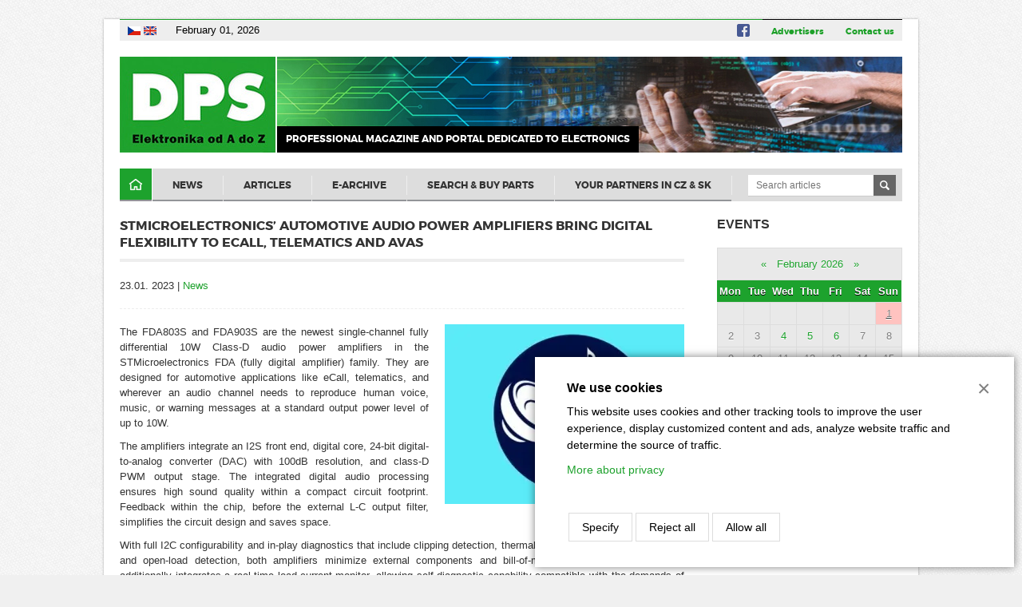

--- FILE ---
content_type: text/html; charset=UTF-8
request_url: https://en.dps-az.cz/news/id:90501/stmicroelectronics-automotive-audio-power-amplifiers-bring-digital-flexibility-to-ecall-telematics-and-avas
body_size: 5940
content:
<!DOCTYPE html> <html lang="en"> <head> <meta http-equiv="Content-Type" content="text/html; charset=utf-8" /> <meta name="keywords" content=",," /> <meta name="description" content=" " /> <meta name="author" content="DPS Elektronika od A do Z (www.dps-az.cz)" /> <meta name="web_author" content="www.cliquo.cz, www.binteractive.cz" /> <meta name="robots" content="all,follow" /> <meta name="viewport" content="width=device-width" /> <script type="text/javascript" src="/sites/default/js/common.js?v=1590424989"></script> <script type="text/javascript" src="/sites/default/js/myAdmin.js?v=1629116340"></script> <link rel="stylesheet" type="text/css" href="/sites/default/css/common.min.css?rel=1621900279904" media="all" /> <link rel="stylesheet" href="https://use.fontawesome.com/releases/v5.3.1/css/all.css" integrity="sha384-mzrmE5qonljUremFsqc01SB46JvROS7bZs3IO2EmfFsd15uHvIt+Y8vEf7N7fWAU" crossorigin="anonymous" media="none" onload="if(media!='all')media='all'" > <script type='text/javascript'>
	window.dataLayer = window.dataLayer || [];
	function gtag(){ dataLayer.push(arguments); }

	console.log('ccqc', 'default', {"wait_for_update":5000,"analytics_storage":"denied","ad_storage":"denied"});
	gtag('consent', 'default', {"wait_for_update":5000,"analytics_storage":"denied","ad_storage":"denied"});

	dataLayer.push({
		'event': 'default_consent'
	});
</script> <link rel="stylesheet" href="/sites/dps-az.cz/css/style.css?v=13" type="text/css" media="all" /> <link rel="stylesheet" href="/sites/dps-az.cz/css/slick.css" type="text/css" media="all" /> <link rel="icon" type="image/png" href="/sites/dps-az.cz/images/favicon.png" /> <script src="/sites/dps-az.cz/js/slick.min.js" type="text/javascript"></script> <script type="text/javascript">
$(document).ready(function(){
		if($(".bimage").length>0) {
		var l = [];
		$(".bimage").each(function(){ l[l.length] = $(this).attr("data-id"); });
		$.ajax('/ajax/_mod:special/_handler:specialTools/_case:bannerViews/?l='+l.join(","));
		$(".bimage").parent("a").click(function(){
			$.ajax('/ajax/_mod:special/_handler:specialTools/_case:bannerClick/?id='+$(this).children("img").attr("data-id"));
		});
	}
});
function isMobile() {
	}
$(document).ready(isMobile);
$(window).resize(isMobile);
</script> <script type="text/plain" data-consent="analytics_storage">
  (function(i,s,o,g,r,a,m){ i['GoogleAnalyticsObject']=r;i[r]=i[r]||function(){
  (i[r].q=i[r].q||[]).push(arguments) },i[r].l=1*new Date();a=s.createElement(o),
  m=s.getElementsByTagName(o)[0];a.async=1;a.src=g;m.parentNode.insertBefore(a,m)
  })(window,document,'script','//www.google-analytics.com/analytics.js','ga');

  ga('create', 'UA-26787869-1', 'auto');
  ga('send', 'pageview');

</script> <title>STMicroelectronics’ automotive audio power amplifiers bring digital flexibility to eCall, telematics and AVAS</title> </head> <body> <div class="container"> <div class="bannerTop"> <div class="banner"></div> </div> </div> <div class="container white"> <header class="header"> <div class="headerBar"> <div class="left"> <span class="lang"> <a href="https://www.dps-az.cz?ref=flag" title="česky"><img src="/sites/dps-az.cz/images/cz.gif" alt="česky" /></a> <a href="https://en.dps-az.cz?ref=flag" title="english"><img src="/sites/dps-az.cz/images/en.gif" alt="english" /></a> </span> <span class="welcome">
				February 01, 2026			</span> </div> <div class="t"> <a href="https://www.facebook.com/dps.az.cz" class="social"><img src="/sites/dps-az.cz/images/fb.svg" alt="Facebook" /></a> <a href="/seznam-inzerentu">Advertisers</a> <a href="/kontakt">Contact us</a> </div> <div class="grl"></div> <div class="bll"></div> </div> <div class="logo"> <a href="/?ref=flag"><img src="/sites/dps-az.cz/images/logo.jpg" alt="logo DPS-AZ" title="Na hlavní stránku" /></a> <span class="motto">Professional magazine and portal dedicated to electronics</span> </div> <div class="menu_wrapper"> <div class="search"> <form class="searchForm" method="get" action="/search"> <input type="text" name="kw" placeholder="Search articles" /> <button type="submit"><span>Search articles</span></button> </form> </div> <nav> <ul class="menu"> <li class="home "><a href="/?ref=flag">Domů</a></li> <li class=""><a href="https://en.dps-az.cz/news" class="vyvoj">News</a></li> <li class=""><a href="https://en.dps-az.cz/articles" class="">Articles</a></li> <li class=""><a href="https://en.dps-az.cz/e-archiv" class="">E-archive</a></li> <li class=""><a href="https://en.dps-az.cz/parts" class="">Search &amp; Buy Parts</a></li> <li class="last "><a href="https://en.dps-az.cz/companies" class="">Your partners in CZ &amp; SK</a></li> </ul> </nav> <div class="clr"></div> </div> <div class="clr"></div> </header> <section class="colleft"> <h1>STMicroelectronics’ automotive audio power amplifiers bring digital flexibility to eCall, telematics and AVAS</h1> <div class="PA" id="PA_0"> <div class="PA_item  " id="node_36637" data-id="36637"> <div class="PA_item_body" > <div class="clanek"> <div class="clanek_head"> <div class="clanek_head_text">
			23.01. 2023 | <a href="/news">News</a> </div> </div> <div class="fotka_clanek"> <img src="/files/90502_size4.webp" alt="01.jpg" /> </div> <div class="item item_type_content"> <p>The FDA803S and FDA903S are the newest single-channel fully differential 10W Class-D audio power amplifiers in the STMicroelectronics FDA (fully digital amplifier) family. They are designed for automotive applications like eCall, telematics, and wherever an audio channel needs to reproduce human voice, music, or warning messages at a standard output power level of up to 10W.</p> <p>The amplifiers integrate an I2S front end, digital core, 24-bit digital-to-analog converter (DAC) with 100dB resolution, and class-D PWM output stage. The integrated digital audio processing ensures high sound quality within a compact circuit footprint. Feedback within the chip, before the external L-C output filter, simplifies the circuit design and saves space.</p> <p>With full I2C configurability and in-play diagnostics that include clipping detection, thermal warning, overcurrent protection, and open-load detection, both amplifiers minimize external components and bill-of-materials costs. The FDA903S additionally integrates a real-time load-current monitor, allowing self-diagnostic capability compatible with the demands of functional-safety applications up to ASIL A.</p> <p>Both devices come in QFN32 5mm x 5mm exposed pad-down packages that enable a compact and cost-effective, fully digital design without the need for a heatsink (<a href="https://newsroom.st.com/media-center/press-item.html/n4501.html" target="_blank">more info</a>).</p> <p><img src="/getFile/id:90504" style="height:284px; width:540px" /></p> </div> <div class="IS" id="ISa_90501"> </div> <div class="cleaner"></div> <div class="share"> <div class="share_icon"> <a href="#" onclick="window.print(); return false;"><img src="/sites/dps-az.cz/images/tisk.gif" alt="tisk"></a> </div> <div> <div id="fb-root"></div> <script>(function(d, s, id) {
		  var js, fjs = d.getElementsByTagName(s)[0];
		  if (d.getElementById(id)) return;
		  js = d.createElement(s); js.id = id;
		  js.src = "//connect.facebook.net/en_US/all.js#xfbml=1";
		  fjs.parentNode.insertBefore(js, fjs);
		}(document, 'script', 'facebook-jssdk'));</script> <div class="fb-like" data-send="true" data-width="500" data-show-faces="false" data-font="tahoma"></div> </div> <div class="clr"></div> </div> </div> </div> </div> </div> </section> <div class="colright"> <aside> <div class="PA_miniToolbar PA_rightToolbar"> <div class="PA_item  " id="node_27107" data-id="27107"> <div class="PA_item_body" > <h2><a href="/kalendar">Events</a></h2> <div class="calendar" id="minical"> <table> <tr> <td colspan="7" class="cal_head"> <a href="/ajax/_mod:special/_handler:specialTools/_case:showCalendar/year:2026/month:1" onclick="loadTuniCalendar(this); return false;" class="prev">&nbsp;&laquo;&nbsp;</a> <a href="/kalendar/year:2026/month:2" class="m">February 2026</a> <a href="/ajax/_mod:special/_handler:specialTools/_case:showCalendar/year:2026/month:3" onclick="loadTuniCalendar(this); return false;" class="next">&nbsp;&raquo;&nbsp;</a> </td> </tr> <tr> <th>Mon</th> <th>Tue</th> <th>Wed</th> <th>Thu</th> <th>Fri</th> <th>Sat</th> <th>Sun</th> </tr> <tr> <td data-date="2026-2-" title=""> <span></span> </td> <td data-date="2026-2-" title=""> <span></span> </td> <td data-date="2026-2-" title=""> <span></span> </td> <td data-date="2026-2-" title=""> <span></span> </td> <td data-date="2026-2-" title=""> <span></span> </td> <td data-date="2026-2-" title=""> <span></span> </td> <td data-date="2026-2-1" title=""> <span>1</span> </td> </tr> <tr> <td data-date="2026-2-2" title=""> <span>2</span> </td> <td data-date="2026-2-3" title=""> <span>3</span> </td> <td data-date="2026-2-4" title="Sähkö Valo Tele Av 2026"> <a href="/kalendar/date:2026-2-4">4</a> </td> <td data-date="2026-2-5" title="Sähkö Valo Tele Av 2026"> <a href="/kalendar/date:2026-2-5">5</a> </td> <td data-date="2026-2-6" title="Sähkö Valo Tele Av 2026"> <a href="/kalendar/date:2026-2-6">6</a> </td> <td data-date="2026-2-7" title=""> <span>7</span> </td> <td data-date="2026-2-8" title=""> <span>8</span> </td> </tr> <tr> <td data-date="2026-2-9" title=""> <span>9</span> </td> <td data-date="2026-2-10" title=""> <span>10</span> </td> <td data-date="2026-2-11" title=""> <span>11</span> </td> <td data-date="2026-2-12" title=""> <span>12</span> </td> <td data-date="2026-2-13" title=""> <span>13</span> </td> <td data-date="2026-2-14" title=""> <span>14</span> </td> <td data-date="2026-2-15" title=""> <span>15</span> </td> </tr> <tr> <td data-date="2026-2-16" title=""> <span>16</span> </td> <td data-date="2026-2-17" title=""> <span>17</span> </td> <td data-date="2026-2-18" title=""> <span>18</span> </td> <td data-date="2026-2-19" title=""> <span>19</span> </td> <td data-date="2026-2-20" title="ELECXPO"> <a href="/kalendar/date:2026-2-20">20</a> </td> <td data-date="2026-2-21" title="ELECXPO"> <a href="/kalendar/date:2026-2-21">21</a> </td> <td data-date="2026-2-22" title="ELECXPO"> <a href="/kalendar/date:2026-2-22">22</a> </td> </tr> <tr> <td data-date="2026-2-23" title=""> <span>23</span> </td> <td data-date="2026-2-24" title="Magnetics Show Europe"> <a href="/kalendar/date:2026-2-24">24</a> </td> <td data-date="2026-2-25" title="Magnetics Show Europe"> <a href="/kalendar/date:2026-2-25">25</a> </td> <td data-date="2026-2-26" title="Magnetics Show Europe"> <a href="/kalendar/date:2026-2-26">26</a> </td> <td data-date="2026-2-27" title=""> <span>27</span> </td> <td data-date="2026-2-28" title=""> <span>28</span> </td> <td data-date="2026-2-" title=""> <span></span> </td> </tr> </table> <div class="cal_foot"> <form class="calsearch" action="/kalendar" method="get"> <input type="text" name="f[kw]" value="" placeholder="Find event" /> <button type="submit">Filtrovat</button> </form> <a href="/kalendar" class="calmore">All events</a> <div class="cleaner"></div> </div> </div> <script type="text/javascript">
	function loadTuniCalendar(e) {
		var url = $(e).attr("href");
		var wrapper = $(e).parents(".calendar").first().parent();
		$(wrapper).css("height",$(wrapper).height()+"px");
		$(wrapper).html(
				  '<div class="pw">'
				+ 'Prosím čekejte'
				+ '</div>'
				);
		$.ajax({ 
			url: url,
			type: 'get',
	        success: function(responseText, statusText, xhr){   // post-submit callback
	        	$(wrapper).css("height",""); 
	        	$(wrapper).html(responseText);
        	}
	    }); 

	}
	$("#minical .today").removeClass("today");
	var date;
	date = new Date();
	$("#minical td[data-date='"+date.getUTCFullYear()+'-'+(date.getUTCMonth()+1)+'-'+date.getUTCDate()+"']").addClass("today");
</script> </div> </div> <div class="banner"><div class="bannerItem"><a href="https://www.iottechexpo.com/europe/" target="_blank" class="blink"><img src="/files/103995_.jpg" alt="IoT EU" class="bimage reklama" data-id="103995" /></a></div></div> </div> </aside> </div> <div class="cleaner"></div> <div class="footerMenu"> <ul> <li><a href="/o-portalu">About portal</a></li> <li><a href="/o-casopisu">About magazine</a></li> <li><a href="/inzerce">Advertising</a></li> <li><a href="/uzaverky">Due dates</a></li> <li><a href="/pokyny-pro-autory">Authors</a></li> </ul> </div> <div class="bannerLeft"> <div class="banner"></div> </div> <div class="bannerRight"> <div class="banner"></div> </div> <div class="cleaner"></div> </div> <footer class="footer"> <span class="credits">Powered by: <a href="http://www.cliquo.cz">CLIQUO</a> &amp; <a href="http://www.binteractive.cz">Binteractive <img src="/sites/dps-az.cz/images/footerbi.jpg" alt="B" /></a></span>
	&copy; 2026 DPS Elektronika od A do Z. | 
	<a href="/mapa-portalu">Portal map</a> | 
		<a href="/privacy-policy">Privacy policy</a> | 
		<a href="javascript:cqcc.show()">Cookies</a><br />
	Obsah portálu dps-az.cz se nesmí kopírovat ani šířit bez písemného souhlasu provozovatele.
	
	
	<script type="text/plain" data-consent="analytics_storage">
	_atrk_opts = { atrk_acct:"WHbik1acFH00oU", domain:"dps-az.cz",dynamic: true};
	(function() { var as = document.createElement('script'); as.type = 'text/javascript'; as.async = true; as.src = "https://d31qbv1cthcecs.cloudfront.net/atrk.js"; var s = document.getElementsByTagName('script')[0];s.parentNode.insertBefore(as, s); })();
	</script> <noscript><img src="https://d5nxst8fruw4z.cloudfront.net/atrk.gif?account=WHbik1acFH00oU" style="display:none" height="1" width="1" alt="" /></noscript> </footer> <link rel="stylesheet" type="text/css" href="/sites/dps-az.cz/php/cookieconsent/style.css?v=1639167012" media="none" onload="if(media!='all')media='all'"> <div class="cqcc" data-nosnippet style="display: none;"> <div class="cqcc__basic"> <div class="cqcc__h">We use cookies</div> <div class="cqcc__txt"><p>This website uses cookies and other tracking tools to improve the user experience, display customized content and ads, analyze website traffic and determine the source of traffic.</p> <p><a href="/privacy-policy">More about privacy</a></p> <p>&nbsp;</p> </div> <div class="cqcc__btns"> <button type="button" class="cqcc__btn cqcc__btn--more">Specify</button> <button type="button" class="cqcc__btn cqcc__btn--deny">Reject all</button> <button type="button" class="cqcc__btn cqcc__btn--allow">Allow all</button> </div> </div> <div class="cqcc__more"> <div class="cqcc__h">We use cookies</div> <div class="cqcc__txt"><p>Cookies are very small text files that are stored on your device when you visit websites. We use cookies for various purposes and to improve your online experience on the website (for example, to remember your login details).</p> <p>When browsing our website, you can change your preferences and reject certain types of cookies that are to be stored on your computer. You may also delete all cookies that are already stored on your computer, but keep in mind that deleting cookies may prevent you from using parts of our website.</p> </div> <hr> <div class="cqcc__cat"> <div class="cqcc__h" onclick="$(this).closest('.cqcc__cat').toggleClass('open_option');">Absolutely necessary cookies</div> <div class="cqcc__txt"> <p>These cookies are necessary in order to provide you with the services available through our website and to enable you to use certain features of our website. Without these cookies, we cannot provide you with certain services on our website.</p> </div> <div class="cqcc__switch cqcc__switch--active " data-key="basic"> <div class="cqcc__switch-gauge"></div> <div class="cqcc__switch-labelOn">Allow</div> <div class="cqcc__switch-labelOff">disallow</div> </div> </div> <hr> <div class="cqcc__cat"> <div class="cqcc__h" onclick="$(this).closest('.cqcc__cat').toggleClass('open_option');">Analytical cookies</div> <div class="cqcc__txt"> <p>These cookies are used to collect information for traffic analysis on our website. For example, these cookies can track things like which sites visitors are interested in and how much time they spend, which helps us understand how we can improve our site for you. This does not identify any persons.</p> </div> <div class="cqcc__switch " data-key="analytics_storage"> <div class="cqcc__switch-gauge"></div> <div class="cqcc__switch-labelOn">Allow</div> <div class="cqcc__switch-labelOff">disallow</div> </div> </div> <hr> <div class="cqcc__cat"> <div class="cqcc__h" onclick="$(this).closest('.cqcc__cat').toggleClass('open_option');">Cookies for targeting and advertising</div> <div class="cqcc__txt"> <p>These cookies are used to serve ads that are likely to interest you based on your browsing habits. These cookies, as requested by us and / or the advertising providers, may combine information collected from our website with other information, independently collected from other websites, regarding the activities of your internet browser within their advertising network of websites. If you choose to delete or disable these targeting or advertising cookies, your ads will still show, but may no longer be personalized and relevant to you.</p> </div> <div class="cqcc__switch " data-key="ad_storage"> <div class="cqcc__switch-gauge"></div> <div class="cqcc__switch-labelOn">Allow</div> <div class="cqcc__switch-labelOff">disallow</div> </div> </div> <hr> <div class="cqcc__btns"> <button type="button" class="cqcc__btn cqcc__btn--more">Less</button> <button type="button" class="cqcc__btn cqcc__btn--savemore">Apply my settings</button> </div> </div> <div class="cqcc__close"> <button type="button" class="cqcc__closeBtn" title="zavřít (odložit)">×</button> </div> </div> <script type="text/javascript">
	(function() { var d=document, g=d.createElement('script'), s=d.getElementsByTagName('script')[0];
	g.type='text/javascript';g.async=true;g.src='/sites/dps-az.cz/php/cookieconsent/loader.js?v=1642024319';s.parentNode.insertBefore(g,s); })();
</script> </body> </html>

--- FILE ---
content_type: text/css
request_url: https://en.dps-az.cz/sites/default/css/common.min.css?rel=1621900279904
body_size: 27088
content:
/*! jQuery UI - v1.12.1 - 2019-02-03
* http://jqueryui.com
* Includes: draggable.css, core.css, resizable.css, selectable.css, sortable.css, accordion.css, autocomplete.css, menu.css, button.css, controlgroup.css, checkboxradio.css, datepicker.css, dialog.css, progressbar.css, selectmenu.css, slider.css, spinner.css, tabs.css, tooltip.css, theme.css
* To view and modify this theme, visit http://jqueryui.com/themeroller/?scope=&folderName=base&cornerRadiusShadow=8px&offsetLeftShadow=0px&offsetTopShadow=0px&thicknessShadow=5px&opacityShadow=30&bgImgOpacityShadow=0&bgTextureShadow=flat&bgColorShadow=666666&opacityOverlay=30&bgImgOpacityOverlay=0&bgTextureOverlay=flat&bgColorOverlay=aaaaaa&iconColorError=cc0000&fcError=5f3f3f&borderColorError=f1a899&bgTextureError=flat&bgColorError=fddfdf&iconColorHighlight=777620&fcHighlight=777620&borderColorHighlight=dad55e&bgTextureHighlight=flat&bgColorHighlight=fffa90&iconColorActive=ffffff&fcActive=ffffff&borderColorActive=003eff&bgTextureActive=flat&bgColorActive=007fff&iconColorHover=555555&fcHover=2b2b2b&borderColorHover=cccccc&bgTextureHover=flat&bgColorHover=ededed&iconColorDefault=777777&fcDefault=454545&borderColorDefault=c5c5c5&bgTextureDefault=flat&bgColorDefault=f6f6f6&iconColorContent=444444&fcContent=333333&borderColorContent=dddddd&bgTextureContent=flat&bgColorContent=ffffff&iconColorHeader=444444&fcHeader=333333&borderColorHeader=dddddd&bgTextureHeader=flat&bgColorHeader=e9e9e9&cornerRadius=3px&fwDefault=normal&fsDefault=1em&ffDefault=Arial%2CHelvetica%2Csans-serif
* Copyright jQuery Foundation and other contributors; Licensed MIT */.ui-draggable-handle{-ms-touch-action:none;touch-action:none}.ui-helper-hidden{display:none}.ui-helper-hidden-accessible{border:0;clip:rect(0 0 0 0);height:1px;margin:-1px;overflow:hidden;padding:0;position:absolute;width:1px}.ui-helper-reset{margin:0;padding:0;border:0;outline:0;line-height:1.3;text-decoration:none;font-size:100%;list-style:none}.ui-helper-clearfix:after,.ui-helper-clearfix:before{content:"";display:table;border-collapse:collapse}.ui-helper-clearfix:after{clear:both}.ui-helper-zfix{width:100%;height:100%;top:0;left:0;position:absolute;opacity:0}.ui-front{z-index:100}.ui-state-disabled{cursor:default!important;pointer-events:none}.ui-icon{display:inline-block;vertical-align:middle;margin-top:-.25em;position:relative;text-indent:-99999px;overflow:hidden;background-repeat:no-repeat}.ui-widget-icon-block{left:50%;margin-left:-8px;display:block}.ui-widget-overlay{position:fixed;top:0;left:0;width:100%;height:100%}.ui-resizable{position:relative}.ui-resizable-handle{position:absolute;font-size:.1px;display:block;-ms-touch-action:none;touch-action:none}.ui-resizable-autohide .ui-resizable-handle,.ui-resizable-disabled .ui-resizable-handle{display:none}.ui-resizable-n{cursor:n-resize;height:7px;width:100%;top:-5px;left:0}.ui-resizable-s{cursor:s-resize;height:7px;width:100%;bottom:-5px;left:0}.ui-resizable-e{cursor:e-resize;width:7px;right:-5px;top:0;height:100%}.ui-resizable-w{cursor:w-resize;width:7px;left:-5px;top:0;height:100%}.ui-resizable-se{cursor:se-resize;width:12px;height:12px;right:1px;bottom:1px}.ui-resizable-sw{cursor:sw-resize;width:9px;height:9px;left:-5px;bottom:-5px}.ui-resizable-nw{cursor:nw-resize;width:9px;height:9px;left:-5px;top:-5px}.ui-resizable-ne{cursor:ne-resize;width:9px;height:9px;right:-5px;top:-5px}.ui-selectable{-ms-touch-action:none;touch-action:none}.ui-selectable-helper{position:absolute;z-index:100;border:1px dotted #000}.ui-sortable-handle{-ms-touch-action:none;touch-action:none}.ui-accordion .ui-accordion-header{display:block;cursor:pointer;position:relative;margin:2px 0 0 0;padding:.5em .5em .5em .7em;font-size:100%}.ui-accordion .ui-accordion-content{padding:1em 2.2em;border-top:0;overflow:auto}.ui-autocomplete{position:absolute;top:0;left:0;cursor:default}.ui-menu{list-style:none;padding:0;margin:0;display:block;outline:0}.ui-menu .ui-menu{position:absolute}.ui-menu .ui-menu-item{margin:0;cursor:pointer;list-style-image:url([data-uri])}.ui-menu .ui-menu-item-wrapper{position:relative;padding:3px 1em 3px .4em}.ui-menu .ui-menu-divider{margin:5px 0;height:0;font-size:0;line-height:0;border-width:1px 0 0 0}.ui-menu .ui-state-active,.ui-menu .ui-state-focus{margin:-1px}.ui-menu-icons{position:relative}.ui-menu-icons .ui-menu-item-wrapper{padding-left:2em}.ui-menu .ui-icon{position:absolute;top:0;bottom:0;left:.2em;margin:auto 0}.ui-menu .ui-menu-icon{left:auto;right:0}.ui-button{padding:.4em 1em;display:inline-block;position:relative;line-height:normal;margin-right:.1em;cursor:pointer;vertical-align:middle;text-align:center;-webkit-user-select:none;-ms-user-select:none;user-select:none;overflow:visible}.ui-button,.ui-button:active,.ui-button:hover,.ui-button:link,.ui-button:visited{text-decoration:none}.ui-button-icon-only{width:2em;box-sizing:border-box;text-indent:-9999px;white-space:nowrap}input.ui-button.ui-button-icon-only{text-indent:0}.ui-button-icon-only .ui-icon{position:absolute;top:50%;left:50%;margin-top:-8px;margin-left:-8px}.ui-button.ui-icon-notext .ui-icon{padding:0;width:2.1em;height:2.1em;text-indent:-9999px;white-space:nowrap}input.ui-button.ui-icon-notext .ui-icon{width:auto;height:auto;text-indent:0;white-space:normal;padding:.4em 1em}button.ui-button::-moz-focus-inner,input.ui-button::-moz-focus-inner{border:0;padding:0}.ui-controlgroup{vertical-align:middle;display:inline-block}.ui-controlgroup>.ui-controlgroup-item{float:left;margin-left:0;margin-right:0}.ui-controlgroup>.ui-controlgroup-item.ui-visual-focus,.ui-controlgroup>.ui-controlgroup-item:focus{z-index:9999}.ui-controlgroup-vertical>.ui-controlgroup-item{display:block;float:none;width:100%;margin-top:0;margin-bottom:0;text-align:left}.ui-controlgroup-vertical .ui-controlgroup-item{box-sizing:border-box}.ui-controlgroup .ui-controlgroup-label{padding:.4em 1em}.ui-controlgroup .ui-controlgroup-label span{font-size:80%}.ui-controlgroup-horizontal .ui-controlgroup-label+.ui-controlgroup-item{border-left:none}.ui-controlgroup-vertical .ui-controlgroup-label+.ui-controlgroup-item{border-top:none}.ui-controlgroup-horizontal .ui-controlgroup-label.ui-widget-content{border-right:none}.ui-controlgroup-vertical .ui-controlgroup-label.ui-widget-content{border-bottom:none}.ui-controlgroup-vertical .ui-spinner-input{width:75%;width:calc(100% - 2.4em)}.ui-controlgroup-vertical .ui-spinner .ui-spinner-up{border-top-style:solid}.ui-checkboxradio-label .ui-icon-background{box-shadow:inset 1px 1px 1px #ccc;border-radius:.12em;border:none}.ui-checkboxradio-radio-label .ui-icon-background{width:16px;height:16px;border-radius:1em;overflow:visible;border:none}.ui-checkboxradio-radio-label.ui-checkboxradio-checked .ui-icon,.ui-checkboxradio-radio-label.ui-checkboxradio-checked:hover .ui-icon{background-image:none;width:8px;height:8px;border-width:4px;border-style:solid}.ui-checkboxradio-disabled{pointer-events:none}.ui-datepicker{width:17em;padding:.2em .2em 0;display:none}.ui-datepicker .ui-datepicker-header{position:relative;padding:.2em 0}.ui-datepicker .ui-datepicker-next,.ui-datepicker .ui-datepicker-prev{position:absolute;top:2px;width:1.8em;height:1.8em}.ui-datepicker .ui-datepicker-next-hover,.ui-datepicker .ui-datepicker-prev-hover{top:1px}.ui-datepicker .ui-datepicker-prev{left:2px}.ui-datepicker .ui-datepicker-next{right:2px}.ui-datepicker .ui-datepicker-prev-hover{left:1px}.ui-datepicker .ui-datepicker-next-hover{right:1px}.ui-datepicker .ui-datepicker-next span,.ui-datepicker .ui-datepicker-prev span{display:block;position:absolute;left:50%;margin-left:-8px;top:50%;margin-top:-8px}.ui-datepicker .ui-datepicker-title{margin:0 2.3em;line-height:1.8em;text-align:center}.ui-datepicker .ui-datepicker-title select{font-size:1em;margin:1px 0}.ui-datepicker select.ui-datepicker-month,.ui-datepicker select.ui-datepicker-year{width:45%}.ui-datepicker table{width:100%;font-size:.9em;border-collapse:collapse;margin:0 0 .4em}.ui-datepicker th{padding:.7em .3em;text-align:center;font-weight:700;border:0}.ui-datepicker td{border:0;padding:1px}.ui-datepicker td a,.ui-datepicker td span{display:block;padding:.2em;text-align:right;text-decoration:none}.ui-datepicker .ui-datepicker-buttonpane{background-image:none;margin:.7em 0 0 0;padding:0 .2em;border-left:0;border-right:0;border-bottom:0}.ui-datepicker .ui-datepicker-buttonpane button{float:right;margin:.5em .2em .4em;cursor:pointer;padding:.2em .6em .3em .6em;width:auto;overflow:visible}.ui-datepicker .ui-datepicker-buttonpane button.ui-datepicker-current{float:left}.ui-datepicker.ui-datepicker-multi{width:auto}.ui-datepicker-multi .ui-datepicker-group{float:left}.ui-datepicker-multi .ui-datepicker-group table{width:95%;margin:0 auto .4em}.ui-datepicker-multi-2 .ui-datepicker-group{width:50%}.ui-datepicker-multi-3 .ui-datepicker-group{width:33.3%}.ui-datepicker-multi-4 .ui-datepicker-group{width:25%}.ui-datepicker-multi .ui-datepicker-group-last .ui-datepicker-header,.ui-datepicker-multi .ui-datepicker-group-middle .ui-datepicker-header{border-left-width:0}.ui-datepicker-multi .ui-datepicker-buttonpane{clear:left}.ui-datepicker-row-break{clear:both;width:100%;font-size:0}.ui-datepicker-rtl{direction:rtl}.ui-datepicker-rtl .ui-datepicker-prev{right:2px;left:auto}.ui-datepicker-rtl .ui-datepicker-next{left:2px;right:auto}.ui-datepicker-rtl .ui-datepicker-prev:hover{right:1px;left:auto}.ui-datepicker-rtl .ui-datepicker-next:hover{left:1px;right:auto}.ui-datepicker-rtl .ui-datepicker-buttonpane{clear:right}.ui-datepicker-rtl .ui-datepicker-buttonpane button{float:left}.ui-datepicker-rtl .ui-datepicker-buttonpane button.ui-datepicker-current,.ui-datepicker-rtl .ui-datepicker-group{float:right}.ui-datepicker-rtl .ui-datepicker-group-last .ui-datepicker-header,.ui-datepicker-rtl .ui-datepicker-group-middle .ui-datepicker-header{border-right-width:0;border-left-width:1px}.ui-datepicker .ui-icon{display:block;text-indent:-99999px;overflow:hidden;background-repeat:no-repeat;left:.5em;top:.3em}.ui-dialog{position:absolute;top:0;left:0;padding:.2em;outline:0}.ui-dialog .ui-dialog-titlebar{padding:.4em 1em;position:relative}.ui-dialog .ui-dialog-title{float:left;margin:.1em 0;white-space:nowrap;width:90%;overflow:hidden;text-overflow:ellipsis}.ui-dialog .ui-dialog-titlebar-close{position:absolute;right:.3em;top:50%;width:20px;margin:-10px 0 0 0;padding:1px;height:20px}.ui-dialog .ui-dialog-content{position:relative;border:0;padding:.5em 1em;background:0 0;overflow:auto}.ui-dialog .ui-dialog-buttonpane{text-align:left;border-width:1px 0 0 0;background-image:none;margin-top:.5em;padding:.3em 1em .5em .4em}.ui-dialog .ui-dialog-buttonpane .ui-dialog-buttonset{float:right}.ui-dialog .ui-dialog-buttonpane button{margin:.5em .4em .5em 0;cursor:pointer}.ui-dialog .ui-resizable-n{height:2px;top:0}.ui-dialog .ui-resizable-e{width:2px;right:0}.ui-dialog .ui-resizable-s{height:2px;bottom:0}.ui-dialog .ui-resizable-w{width:2px;left:0}.ui-dialog .ui-resizable-ne,.ui-dialog .ui-resizable-nw,.ui-dialog .ui-resizable-se,.ui-dialog .ui-resizable-sw{width:7px;height:7px}.ui-dialog .ui-resizable-se{right:0;bottom:0}.ui-dialog .ui-resizable-sw{left:0;bottom:0}.ui-dialog .ui-resizable-ne{right:0;top:0}.ui-dialog .ui-resizable-nw{left:0;top:0}.ui-draggable .ui-dialog-titlebar{cursor:move}.ui-progressbar{height:2em;text-align:left;overflow:hidden}.ui-progressbar .ui-progressbar-value{margin:-1px;height:100%}.ui-progressbar .ui-progressbar-overlay{background:url([data-uri]);height:100%;opacity:.25}.ui-progressbar-indeterminate .ui-progressbar-value{background-image:none}.ui-selectmenu-menu{padding:0;margin:0;position:absolute;top:0;left:0;display:none}.ui-selectmenu-menu .ui-menu{overflow:auto;overflow-x:hidden;padding-bottom:1px}.ui-selectmenu-menu .ui-menu .ui-selectmenu-optgroup{font-size:1em;font-weight:700;line-height:1.5;padding:2px .4em;margin:.5em 0 0 0;height:auto;border:0}.ui-selectmenu-open{display:block}.ui-selectmenu-text{display:block;margin-right:20px;overflow:hidden;text-overflow:ellipsis}.ui-selectmenu-button.ui-button{text-align:left;white-space:nowrap;width:14em}.ui-selectmenu-icon.ui-icon{float:right;margin-top:0}.ui-slider{position:relative;text-align:left}.ui-slider .ui-slider-handle{position:absolute;z-index:2;width:1.2em;height:1.2em;cursor:default;-ms-touch-action:none;touch-action:none}.ui-slider .ui-slider-range{position:absolute;z-index:1;font-size:.7em;display:block;border:0;background-position:0 0}.ui-slider.ui-state-disabled .ui-slider-handle,.ui-slider.ui-state-disabled .ui-slider-range{filter:inherit}.ui-slider-horizontal{height:.8em}.ui-slider-horizontal .ui-slider-handle{top:-.3em;margin-left:-.6em}.ui-slider-horizontal .ui-slider-range{top:0;height:100%}.ui-slider-horizontal .ui-slider-range-min{left:0}.ui-slider-horizontal .ui-slider-range-max{right:0}.ui-slider-vertical{width:.8em;height:100px}.ui-slider-vertical .ui-slider-handle{left:-.3em;margin-left:0;margin-bottom:-.6em}.ui-slider-vertical .ui-slider-range{left:0;width:100%}.ui-slider-vertical .ui-slider-range-min{bottom:0}.ui-slider-vertical .ui-slider-range-max{top:0}.ui-spinner{position:relative;display:inline-block;overflow:hidden;padding:0;vertical-align:middle}.ui-spinner-input{border:none;background:0 0;color:inherit;padding:.222em 0;margin:.2em 0;vertical-align:middle;margin-left:.4em;margin-right:2em}.ui-spinner-button{width:1.6em;height:50%;font-size:.5em;padding:0;margin:0;text-align:center;position:absolute;cursor:default;display:block;overflow:hidden;right:0}.ui-spinner a.ui-spinner-button{border-top-style:none;border-bottom-style:none;border-right-style:none}.ui-spinner-up{top:0}.ui-spinner-down{bottom:0}.ui-tabs{position:relative;padding:.2em}.ui-tabs .ui-tabs-nav{margin:0;padding:.2em .2em 0}.ui-tabs .ui-tabs-nav li{list-style:none;float:left;position:relative;top:0;margin:1px .2em 0 0;border-bottom-width:0;padding:0;white-space:nowrap}.ui-tabs .ui-tabs-nav .ui-tabs-anchor{float:left;padding:.5em 1em;text-decoration:none}.ui-tabs .ui-tabs-nav li.ui-tabs-active{margin-bottom:-1px;padding-bottom:1px}.ui-tabs .ui-tabs-nav li.ui-state-disabled .ui-tabs-anchor,.ui-tabs .ui-tabs-nav li.ui-tabs-active .ui-tabs-anchor,.ui-tabs .ui-tabs-nav li.ui-tabs-loading .ui-tabs-anchor{cursor:text}.ui-tabs-collapsible .ui-tabs-nav li.ui-tabs-active .ui-tabs-anchor{cursor:pointer}.ui-tabs .ui-tabs-panel{display:block;border-width:0;padding:1em 1.4em;background:0 0}.ui-tooltip{padding:8px;position:absolute;z-index:9999;max-width:300px}body .ui-tooltip{border-width:2px}.ui-widget{font-family:Arial,Helvetica,sans-serif;font-size:1em}.ui-widget .ui-widget{font-size:1em}.ui-widget button,.ui-widget input,.ui-widget select,.ui-widget textarea{font-family:Arial,Helvetica,sans-serif;font-size:1em}.ui-widget.ui-widget-content{border:1px solid #c5c5c5}.ui-widget-content{border:1px solid #ddd;background:#fff;color:#333}.ui-widget-content a{color:#333}.ui-widget-header{border:1px solid #ddd;background:#e9e9e9;color:#333;font-weight:700}.ui-widget-header a{color:#333}.ui-button,.ui-state-default,.ui-widget-content .ui-state-default,.ui-widget-header .ui-state-default,html .ui-button.ui-state-disabled:active,html .ui-button.ui-state-disabled:hover{border:1px solid #c5c5c5;background:#f6f6f6;font-weight:400;color:#454545}.ui-button,.ui-state-default a,.ui-state-default a:link,.ui-state-default a:visited,a.ui-button,a:link.ui-button,a:visited.ui-button{color:#454545;text-decoration:none}.ui-button:focus,.ui-button:hover,.ui-state-focus,.ui-state-hover,.ui-widget-content .ui-state-focus,.ui-widget-content .ui-state-hover,.ui-widget-header .ui-state-focus,.ui-widget-header .ui-state-hover{border:1px solid #ccc;background:#ededed;font-weight:400;color:#2b2b2b}.ui-state-focus a,.ui-state-focus a:hover,.ui-state-focus a:link,.ui-state-focus a:visited,.ui-state-hover a,.ui-state-hover a:hover,.ui-state-hover a:link,.ui-state-hover a:visited,a.ui-button:focus,a.ui-button:hover{color:#2b2b2b;text-decoration:none}.ui-visual-focus{box-shadow:0 0 3px 1px #5e9ed6}.ui-button.ui-state-active:hover,.ui-button:active,.ui-state-active,.ui-widget-content .ui-state-active,.ui-widget-header .ui-state-active,a.ui-button:active{border:1px solid #003eff;background:#007fff;font-weight:400;color:#fff}.ui-icon-background,.ui-state-active .ui-icon-background{border:#003eff;background-color:#fff}.ui-state-active a,.ui-state-active a:link,.ui-state-active a:visited{color:#fff;text-decoration:none}.ui-state-highlight,.ui-widget-content .ui-state-highlight,.ui-widget-header .ui-state-highlight{border:1px solid #dad55e;background:#fffa90;color:#777620}.ui-state-checked{border:1px solid #dad55e;background:#fffa90}.ui-state-highlight a,.ui-widget-content .ui-state-highlight a,.ui-widget-header .ui-state-highlight a{color:#777620}.ui-state-error,.ui-widget-content .ui-state-error,.ui-widget-header .ui-state-error{border:1px solid #f1a899;background:#fddfdf;color:#5f3f3f}.ui-state-error a,.ui-widget-content .ui-state-error a,.ui-widget-header .ui-state-error a{color:#5f3f3f}.ui-state-error-text,.ui-widget-content .ui-state-error-text,.ui-widget-header .ui-state-error-text{color:#5f3f3f}.ui-priority-primary,.ui-widget-content .ui-priority-primary,.ui-widget-header .ui-priority-primary{font-weight:700}.ui-priority-secondary,.ui-widget-content .ui-priority-secondary,.ui-widget-header .ui-priority-secondary{opacity:.7;font-weight:400}.ui-state-disabled,.ui-widget-content .ui-state-disabled,.ui-widget-header .ui-state-disabled{opacity:.35;background-image:none}.ui-icon{width:16px;height:16px}.ui-icon,.ui-widget-content .ui-icon{background-image:url(images/ui-icons_444444_256x240.png)}.ui-widget-header .ui-icon{background-image:url(images/ui-icons_444444_256x240.png)}.ui-button:focus .ui-icon,.ui-button:hover .ui-icon,.ui-state-focus .ui-icon,.ui-state-hover .ui-icon{background-image:url(images/ui-icons_555555_256x240.png)}.ui-button:active .ui-icon,.ui-state-active .ui-icon{background-image:url(images/ui-icons_ffffff_256x240.png)}.ui-button .ui-state-highlight.ui-icon,.ui-state-highlight .ui-icon{background-image:url(images/ui-icons_777620_256x240.png)}.ui-state-error .ui-icon,.ui-state-error-text .ui-icon{background-image:url(images/ui-icons_cc0000_256x240.png)}.ui-button .ui-icon{background-image:url(images/ui-icons_777777_256x240.png)}.ui-icon-blank{background-position:16px 16px}.ui-icon-caret-1-n{background-position:0 0}.ui-icon-caret-1-ne{background-position:-16px 0}.ui-icon-caret-1-e{background-position:-32px 0}.ui-icon-caret-1-se{background-position:-48px 0}.ui-icon-caret-1-s{background-position:-65px 0}.ui-icon-caret-1-sw{background-position:-80px 0}.ui-icon-caret-1-w{background-position:-96px 0}.ui-icon-caret-1-nw{background-position:-112px 0}.ui-icon-caret-2-n-s{background-position:-128px 0}.ui-icon-caret-2-e-w{background-position:-144px 0}.ui-icon-triangle-1-n{background-position:0 -16px}.ui-icon-triangle-1-ne{background-position:-16px -16px}.ui-icon-triangle-1-e{background-position:-32px -16px}.ui-icon-triangle-1-se{background-position:-48px -16px}.ui-icon-triangle-1-s{background-position:-65px -16px}.ui-icon-triangle-1-sw{background-position:-80px -16px}.ui-icon-triangle-1-w{background-position:-96px -16px}.ui-icon-triangle-1-nw{background-position:-112px -16px}.ui-icon-triangle-2-n-s{background-position:-128px -16px}.ui-icon-triangle-2-e-w{background-position:-144px -16px}.ui-icon-arrow-1-n{background-position:0 -32px}.ui-icon-arrow-1-ne{background-position:-16px -32px}.ui-icon-arrow-1-e{background-position:-32px -32px}.ui-icon-arrow-1-se{background-position:-48px -32px}.ui-icon-arrow-1-s{background-position:-65px -32px}.ui-icon-arrow-1-sw{background-position:-80px -32px}.ui-icon-arrow-1-w{background-position:-96px -32px}.ui-icon-arrow-1-nw{background-position:-112px -32px}.ui-icon-arrow-2-n-s{background-position:-128px -32px}.ui-icon-arrow-2-ne-sw{background-position:-144px -32px}.ui-icon-arrow-2-e-w{background-position:-160px -32px}.ui-icon-arrow-2-se-nw{background-position:-176px -32px}.ui-icon-arrowstop-1-n{background-position:-192px -32px}.ui-icon-arrowstop-1-e{background-position:-208px -32px}.ui-icon-arrowstop-1-s{background-position:-224px -32px}.ui-icon-arrowstop-1-w{background-position:-240px -32px}.ui-icon-arrowthick-1-n{background-position:1px -48px}.ui-icon-arrowthick-1-ne{background-position:-16px -48px}.ui-icon-arrowthick-1-e{background-position:-32px -48px}.ui-icon-arrowthick-1-se{background-position:-48px -48px}.ui-icon-arrowthick-1-s{background-position:-64px -48px}.ui-icon-arrowthick-1-sw{background-position:-80px -48px}.ui-icon-arrowthick-1-w{background-position:-96px -48px}.ui-icon-arrowthick-1-nw{background-position:-112px -48px}.ui-icon-arrowthick-2-n-s{background-position:-128px -48px}.ui-icon-arrowthick-2-ne-sw{background-position:-144px -48px}.ui-icon-arrowthick-2-e-w{background-position:-160px -48px}.ui-icon-arrowthick-2-se-nw{background-position:-176px -48px}.ui-icon-arrowthickstop-1-n{background-position:-192px -48px}.ui-icon-arrowthickstop-1-e{background-position:-208px -48px}.ui-icon-arrowthickstop-1-s{background-position:-224px -48px}.ui-icon-arrowthickstop-1-w{background-position:-240px -48px}.ui-icon-arrowreturnthick-1-w{background-position:0 -64px}.ui-icon-arrowreturnthick-1-n{background-position:-16px -64px}.ui-icon-arrowreturnthick-1-e{background-position:-32px -64px}.ui-icon-arrowreturnthick-1-s{background-position:-48px -64px}.ui-icon-arrowreturn-1-w{background-position:-64px -64px}.ui-icon-arrowreturn-1-n{background-position:-80px -64px}.ui-icon-arrowreturn-1-e{background-position:-96px -64px}.ui-icon-arrowreturn-1-s{background-position:-112px -64px}.ui-icon-arrowrefresh-1-w{background-position:-128px -64px}.ui-icon-arrowrefresh-1-n{background-position:-144px -64px}.ui-icon-arrowrefresh-1-e{background-position:-160px -64px}.ui-icon-arrowrefresh-1-s{background-position:-176px -64px}.ui-icon-arrow-4{background-position:0 -80px}.ui-icon-arrow-4-diag{background-position:-16px -80px}.ui-icon-extlink{background-position:-32px -80px}.ui-icon-newwin{background-position:-48px -80px}.ui-icon-refresh{background-position:-64px -80px}.ui-icon-shuffle{background-position:-80px -80px}.ui-icon-transfer-e-w{background-position:-96px -80px}.ui-icon-transferthick-e-w{background-position:-112px -80px}.ui-icon-folder-collapsed{background-position:0 -96px}.ui-icon-folder-open{background-position:-16px -96px}.ui-icon-document{background-position:-32px -96px}.ui-icon-document-b{background-position:-48px -96px}.ui-icon-note{background-position:-64px -96px}.ui-icon-mail-closed{background-position:-80px -96px}.ui-icon-mail-open{background-position:-96px -96px}.ui-icon-suitcase{background-position:-112px -96px}.ui-icon-comment{background-position:-128px -96px}.ui-icon-person{background-position:-144px -96px}.ui-icon-print{background-position:-160px -96px}.ui-icon-trash{background-position:-176px -96px}.ui-icon-locked{background-position:-192px -96px}.ui-icon-unlocked{background-position:-208px -96px}.ui-icon-bookmark{background-position:-224px -96px}.ui-icon-tag{background-position:-240px -96px}.ui-icon-home{background-position:0 -112px}.ui-icon-flag{background-position:-16px -112px}.ui-icon-calendar{background-position:-32px -112px}.ui-icon-cart{background-position:-48px -112px}.ui-icon-pencil{background-position:-64px -112px}.ui-icon-clock{background-position:-80px -112px}.ui-icon-disk{background-position:-96px -112px}.ui-icon-calculator{background-position:-112px -112px}.ui-icon-zoomin{background-position:-128px -112px}.ui-icon-zoomout{background-position:-144px -112px}.ui-icon-search{background-position:-160px -112px}.ui-icon-wrench{background-position:-176px -112px}.ui-icon-gear{background-position:-192px -112px}.ui-icon-heart{background-position:-208px -112px}.ui-icon-star{background-position:-224px -112px}.ui-icon-link{background-position:-240px -112px}.ui-icon-cancel{background-position:0 -128px}.ui-icon-plus{background-position:-16px -128px}.ui-icon-plusthick{background-position:-32px -128px}.ui-icon-minus{background-position:-48px -128px}.ui-icon-minusthick{background-position:-64px -128px}.ui-icon-close{background-position:-80px -128px}.ui-icon-closethick{background-position:-96px -128px}.ui-icon-key{background-position:-112px -128px}.ui-icon-lightbulb{background-position:-128px -128px}.ui-icon-scissors{background-position:-144px -128px}.ui-icon-clipboard{background-position:-160px -128px}.ui-icon-copy{background-position:-176px -128px}.ui-icon-contact{background-position:-192px -128px}.ui-icon-image{background-position:-208px -128px}.ui-icon-video{background-position:-224px -128px}.ui-icon-script{background-position:-240px -128px}.ui-icon-alert{background-position:0 -144px}.ui-icon-info{background-position:-16px -144px}.ui-icon-notice{background-position:-32px -144px}.ui-icon-help{background-position:-48px -144px}.ui-icon-check{background-position:-64px -144px}.ui-icon-bullet{background-position:-80px -144px}.ui-icon-radio-on{background-position:-96px -144px}.ui-icon-radio-off{background-position:-112px -144px}.ui-icon-pin-w{background-position:-128px -144px}.ui-icon-pin-s{background-position:-144px -144px}.ui-icon-play{background-position:0 -160px}.ui-icon-pause{background-position:-16px -160px}.ui-icon-seek-next{background-position:-32px -160px}.ui-icon-seek-prev{background-position:-48px -160px}.ui-icon-seek-end{background-position:-64px -160px}.ui-icon-seek-start{background-position:-80px -160px}.ui-icon-seek-first{background-position:-80px -160px}.ui-icon-stop{background-position:-96px -160px}.ui-icon-eject{background-position:-112px -160px}.ui-icon-volume-off{background-position:-128px -160px}.ui-icon-volume-on{background-position:-144px -160px}.ui-icon-power{background-position:0 -176px}.ui-icon-signal-diag{background-position:-16px -176px}.ui-icon-signal{background-position:-32px -176px}.ui-icon-battery-0{background-position:-48px -176px}.ui-icon-battery-1{background-position:-64px -176px}.ui-icon-battery-2{background-position:-80px -176px}.ui-icon-battery-3{background-position:-96px -176px}.ui-icon-circle-plus{background-position:0 -192px}.ui-icon-circle-minus{background-position:-16px -192px}.ui-icon-circle-close{background-position:-32px -192px}.ui-icon-circle-triangle-e{background-position:-48px -192px}.ui-icon-circle-triangle-s{background-position:-64px -192px}.ui-icon-circle-triangle-w{background-position:-80px -192px}.ui-icon-circle-triangle-n{background-position:-96px -192px}.ui-icon-circle-arrow-e{background-position:-112px -192px}.ui-icon-circle-arrow-s{background-position:-128px -192px}.ui-icon-circle-arrow-w{background-position:-144px -192px}.ui-icon-circle-arrow-n{background-position:-160px -192px}.ui-icon-circle-zoomin{background-position:-176px -192px}.ui-icon-circle-zoomout{background-position:-192px -192px}.ui-icon-circle-check{background-position:-208px -192px}.ui-icon-circlesmall-plus{background-position:0 -208px}.ui-icon-circlesmall-minus{background-position:-16px -208px}.ui-icon-circlesmall-close{background-position:-32px -208px}.ui-icon-squaresmall-plus{background-position:-48px -208px}.ui-icon-squaresmall-minus{background-position:-64px -208px}.ui-icon-squaresmall-close{background-position:-80px -208px}.ui-icon-grip-dotted-vertical{background-position:0 -224px}.ui-icon-grip-dotted-horizontal{background-position:-16px -224px}.ui-icon-grip-solid-vertical{background-position:-32px -224px}.ui-icon-grip-solid-horizontal{background-position:-48px -224px}.ui-icon-gripsmall-diagonal-se{background-position:-64px -224px}.ui-icon-grip-diagonal-se{background-position:-80px -224px}.ui-corner-all,.ui-corner-left,.ui-corner-tl,.ui-corner-top{border-top-left-radius:3px}.ui-corner-all,.ui-corner-right,.ui-corner-top,.ui-corner-tr{border-top-right-radius:3px}.ui-corner-all,.ui-corner-bl,.ui-corner-bottom,.ui-corner-left{border-bottom-left-radius:3px}.ui-corner-all,.ui-corner-bottom,.ui-corner-br,.ui-corner-right{border-bottom-right-radius:3px}.ui-widget-overlay{background:#aaa;opacity:.3}.ui-widget-shadow{box-shadow:0 0 5px #666}#cboxOverlay,#cboxWrapper,#colorbox{position:absolute;top:0;left:0;z-index:9999;text-align:left}#cboxOverlay{position:fixed;width:100%;height:100%}#cboxBottomLeft,#cboxMiddleLeft{clear:left}#cboxContent{position:relative}#cboxLoadedContent{overflow:auto}#cboxTitle{margin:0}#cboxLoadingGraphic,#cboxLoadingOverlay{position:absolute;top:0;left:0;width:100%;height:100%}#cboxClose,#cboxMin,#cboxMin2,#cboxNext,#cboxPrevious,#cboxSlideshow{cursor:pointer}.cboxPhoto{float:left;margin:auto;border:0;display:block}.cboxIframe{width:100%;height:100%;display:block;border:0}#cboxOverlay{background:rgba(0,0,0,.75)}#colorbox{font-family:Arial;color:#000}#colorbox a{color:#444}#cboxTopLeft,#cboxTopRight{width:16px;height:50px;background:#eee;border-bottom:1px solid #585858}#cboxTopCenter{height:50px;background:#eee;border-bottom:1px solid #585858}#cboxMiddleLeft{width:16px;background:#fff}#cboxMiddleRight{width:16px;background:#fff}#cboxContent{background:#fff}#cboxBottomLeft{width:16px;height:16px;background:#fff}#cboxBottomCenter{height:16px;background:#fff}#cboxBottomRight{width:16px;height:16px;background:#fff}#cboxError{padding:50px;border:1px solid #ccc}#cboxLoadedContent:before{display:block;content:'';height:16px}#cboxTitle{position:absolute;z-index:5;top:-33px;left:0;text-align:left;width:80%;padding:0;text-indent:0;font-size:16px;color:#1d3557}#cboxCurrent{position:absolute;z-index:6;bottom:15px;right:20px;color:#666;font-size:11px}#cboxSlideshow{position:absolute;top:4px;right:30px;color:#0092ef}#cboxNext,#cboxPrevious{opacity:.3;position:absolute;top:0;left:0;width:20%;height:100%;text-indent:-9999px;border:none;padding:0;outline:0;background:0 0;transition:opacity .5s}#cboxNext:after,#cboxPrevious:after{display:block;font-family:"Font Awesome 5 Free";font-weight:900;content:"\f053";position:absolute;top:50%;left:0;width:64px;height:64px;margin-top:-32px;text-align:center;line-height:64px;text-indent:0;color:#fff;text-shadow:0 0 5px rgba(0,0,0,.5);font-size:32px}#cboxNext:hover,#cboxPrevious:hover{opacity:1}#cboxNext{left:auto;right:0}#cboxNext:after{content:"\f054";left:auto;right:0}#cboxLoadingOverlay{background:#fff}#cboxLoadingGraphic{background:url(/sites/default/images/pw/wait.gif) no-repeat center center}#cboxClose{position:absolute;top:-42px;right:-4px;width:32px;height:32px;text-indent:-9999px;border:none;padding:0;outline:0;background:0 0}#cboxClose:after{display:block;font-family:"Font Awesome 5 Free";font-weight:900;content:"\f00d";position:absolute;top:0;left:0;width:100%;height:100%;text-align:center;line-height:32px;text-indent:0;color:#000;font-size:16px}#cboxClose:hover{background-color:#fff}#colorbox,#colorbox :focus{outline:0}#cboxOverlay.cboxResponsiveImage{opacity:1!important;background:#000}.cboxImage #cboxClose{top:-4px;background-color:#fff}.cboxImage #cboxTopCenter,.cboxImage #cboxTopLeft,.cboxImage #cboxTopRight{background:#fff;border:none;height:16px}.cboxImage #cboxLoadedContent:before{display:none}.cboxImage #cboxTitle{position:absolute;top:auto;bottom:0;left:0;text-align:left;width:100%;padding:15px 0;text-indent:20px;font-weight:400;font-size:14px;color:#666;background:rgba(255,255,255,.65)}.cboxVideo #cboxClose{top:-4px;background-color:#fff}.cboxVideo #cboxTopCenter,.cboxVideo #cboxTopLeft,.cboxVideo #cboxTopRight{background:#fff;border:none;height:16px}.cboxVideo #cboxLoadedContent:before{display:none}.cboxVideo #cboxTitle{visibility:hidden;position:absolute;top:auto;bottom:0;left:0;text-align:left;width:100%;padding:15px 0;text-indent:20px;font-weight:400;font-size:14px;color:#666;background:rgba(255,255,255,.65)}.cboxVideo #cboxCurrent{visibility:hidden}.cboxVideo #cboxNext,.cboxVideo #cboxPrevious{left:-16px;top:50%;width:32px;height:32px;margin-top:-16px;background-color:#fff;opacity:1}.cboxVideo #cboxNext{left:auto;right:-16px}.cboxVideo #cboxNext:after,.cboxVideo #cboxPrevious:after{width:32px;height:32px;line-height:32px;margin-top:-16px;font-size:16px;color:#000;text-shadow:none}.cboxResponsiveImage #cboxBottomCenter,.cboxResponsiveImage #cboxBottomLeft,.cboxResponsiveImage #cboxBottomRight,.cboxResponsiveImage #cboxMiddleLeft,.cboxResponsiveImage #cboxMiddleRight,.cboxResponsiveImage #cboxTopCenter,.cboxResponsiveImage #cboxTopLeft,.cboxResponsiveImage #cboxTopRight{display:none}.cboxResponsiveImage #cboxContent{background:#000}.cboxResponsiveImage #cboxClose{top:10px;right:10px}.cboxResponsiveImage #cboxTitle{background:rgba(0,0,0,.29);color:#fff}.cboxResponsiveImage.cboxVideo #cboxNext{right:10px}.cboxResponsiveImage.cboxVideo #cboxPrevious{left:10px}#colorbox form{padding-bottom:54px}#colorbox form .buttons{position:absolute;bottom:-16px;left:-16px;right:-16px;padding:8px 8px;box-sizing:border-box;background:#eee;border-top:1px solid #585858}#colorbox .loginForm .buttons{margin-top:0}#colorbox .loginForm button{width:25%}#colorbox .loginForm .loginMsg{font-weight:700;color:red}body.dbox_opened{overflow:hidden}#dbox{display:block;position:fixed;top:0;left:0;width:100vw;height:100vh;z-index:100;overflow:hidden}.dbox_dialog{position:fixed;top:0;right:-80vw;width:80vw;height:100vh;transition:right .6s;background:#fff;box-sizing:border-box;box-shadow:0 0 50px #000}.dbox_dialog.active{right:0}.dbox_dialog.active.iced{right:10vw}.dbox_dialog .dbox_overlay{position:absolute;top:0;right:100%;width:100vw;height:100vh;background:rgba(0,0,0,.7);z-index:2;transition:opacity .6s;opacity:0}.dbox_dialog.active .dbox_overlay{opacity:1}.dbox_close{width:96px;height:96px;position:absolute;top:0;left:-96px;padding:0;margin:0;background:0 0;z-index:4}.dbox_close:after,.dbox_close:before{content:' ';display:block;height:33px;width:2px;background:#fff;position:absolute;left:50%;top:50%;margin-top:-16px}.dbox_close:before{-ms-transform:rotate(45deg);transform:rotate(45deg)}.dbox_close:after{-ms-transform:rotate(-45deg);transform:rotate(-45deg)}.dbox_close:hover{background:#fff}.dbox_close:hover:after,.dbox_close:hover:before{background:#000}.dbox_dialog.dbox_html{display:-ms-flexbox;display:flex;-ms-flex-align:center;align-items:center}.dbox_dialog.dbox_html>.dbox_content{max-height:100%;width:100%;padding:20px;box-sizing:border-box;overflow:auto}.dbox_dialog.dbox_html>.dbox_title{display:-ms-flexbox;display:flex;-ms-flex-align:center;align-items:center;-ms-flex-pack:end;justify-content:flex-end;position:absolute;left:0;bottom:0;z-index:3;width:100vh;padding:0 126px 0 0;color:#fff;-ms-transform-origin:left bottom;transform-origin:left bottom;-ms-transform:rotate(-90deg);transform:rotate(-90deg);box-sizing:border-box;font-size:30px;line-height:96px}.dbox_dialog.dbox_image{width:100%}.dbox_dialog.dbox_image.active{right:0}.dbox_dialog.dbox_image>.dbox_close{top:0;right:0;left:auto;background:rgba(255,255,255,.7);z-index:101}.dbox_dialog.dbox_image>.dbox_close:after,.dbox_dialog.dbox_image>.dbox_close:before{background:#000}.dbox_dialog.dbox_image>.dbox_content{overflow:auto;height:100%;width:100%;position:absolute;top:0;left:0}.dbox_dialog.dbox_image>.dbox_content>img{height:100%;width:100%;position:absolute;top:0;left:0;object-fit:scale-down;object-position:center;opacity:0;transition:opacity .4s}.dbox_dialog.dbox_image>.dbox_content>img.active{opacity:1}.dbox_dialog.dbox_image>.dbox_arrows{position:absolute;top:0;right:0;z-index:100;height:100%;width:80%;background:0 0;text-indent:-9999px}.dbox_dialog.dbox_image>.dbox_prev{left:0;right:auto;width:20%}.dbox_dialog.dbox_image>.dbox_next:after,.dbox_dialog.dbox_image>.dbox_prev:after{display:block;font-family:"Font Awesome 5 Free";font-weight:900;content:"\f053";position:absolute;top:50%;left:0;width:64px;height:64px;margin-top:-32px;text-align:center;line-height:64px;text-indent:0;color:#fff;text-shadow:0 0 5px rgba(0,0,0,.5);font-size:64px}.dbox_dialog.dbox_image>.dbox_next:after{left:auto;right:0;-ms-transform:rotate(180deg);transform:rotate(180deg)}.dbox_dialog.dbox_image>.dbox_title{position:absolute;left:0;bottom:0;z-index:101;width:100%;padding:20px;background:rgba(255,255,255,.7);color:#000}.dbox_dialog.dbox_iframe{top:20px!important;left:20px!important;bottom:20px!important;right:20px!important;width:auto!important;height:auto!important}.dbox_dialog.dbox_iframe>iframe{position:absolute;top:0;left:0;width:100%;height:100%}.dbox_dialog.dbox_iframe>.dbox_close{top:0;right:0;left:auto;background:rgba(255,255,255,.7);width:40px;height:40px;z-index:100;border-bottom-left-radius:10px}.dbox_dialog.dbox_iframe>.dbox_close:after,.dbox_dialog.dbox_iframe>.dbox_close:before{background:#000;height:17px;margin-top:-8px}div.jGrowl{padding:10px;z-index:9999;color:#fff;font-size:14px;line-height:20px;position:fixed;top:0;right:0}div.jGrowl div.jGrowl-closer,div.jGrowl div.jGrowl-notification{background:rgba(0,0,0,.85);width:300px;padding:20px;margin:0 auto 5px auto;font-family:Arial,sans-serif;font-size:1em;text-align:left;display:none;border-radius:4px;box-shadow:0 0 10px rgba(0,0,0,.5)}div.jGrowl div.jGrowl-notification div.jGrowl-close{z-index:99;float:right;font-weight:700;font-size:20px;cursor:pointer;width:20px;height:20px;line-height:20px;text-align:center;margin:0 0 1px 20px}div.jGrowl div.jGrowl-notification div.jGrowl-close:hover{background:#fff;color:#000;border-radius:50%}div.jGrowl div.jGrowl-closer{padding-top:4px;padding-bottom:4px;cursor:pointer;font-size:.9em;font-weight:700;text-align:center}.slick-slider{position:relative;display:block;box-sizing:border-box;-webkit-user-select:none;-ms-user-select:none;user-select:none;-webkit-touch-callout:none;-khtml-user-select:none;-ms-touch-action:pan-y;touch-action:pan-y;-webkit-tap-highlight-color:transparent}.slick-list{position:relative;display:block;overflow:hidden;margin:0;padding:0}.slick-list:focus{outline:0}.slick-list.dragging{cursor:pointer;cursor:hand}.slick-slider .slick-list,.slick-slider .slick-track{-ms-transform:translate3d(0,0,0);transform:translate3d(0,0,0)}.slick-track{position:relative;top:0;left:0;display:block;margin-left:auto;margin-right:auto}.slick-track:after,.slick-track:before{display:table;content:''}.slick-track:after{clear:both}.slick-loading .slick-track{visibility:hidden}.slick-slide{display:none;float:left;height:100%;min-height:1px}[dir=rtl] .slick-slide{float:right}.slick-slide img{display:block}.slick-slide.slick-loading img{display:none}.slick-slide.dragging img{pointer-events:none}.slick-initialized .slick-slide{display:block}.slick-loading .slick-slide{visibility:hidden}.slick-vertical .slick-slide{display:block;height:auto;border:1px solid transparent}.slick-arrow.slick-hidden{display:none}/*!
 * @copyright Copyright &copy; Kartik Visweswaran, Krajee.com, 2014 - 2017
 * @version 1.3.4
 *
 * Date formatter utility library that allows formatting date/time variables or Date objects using PHP DateTime format.
 * This library is a standalone javascript library and does not depend on other libraries or plugins like jQuery.
 * 
 * @see http://php.net/manual/en/function.date.php
 *
 * For more JQuery plugins visit http://plugins.krajee.com
 * For more Yii related demos visit http://demos.krajee.com
 */.xdsoft_datetimepicker{box-shadow:0 5px 15px -5px rgba(0,0,0,.506);background:#fff;border-bottom:1px solid #bbb;border-left:1px solid #ccc;border-right:1px solid #ccc;border-top:1px solid #ccc;color:#333;font-family:"Helvetica Neue",Helvetica,Arial,sans-serif;padding:2px 8px 8px 0;position:absolute;z-index:9999;box-sizing:border-box;display:none}.xdsoft_datetimepicker.xdsoft_rtl{padding:8px 0 8px 8px}.xdsoft_datetimepicker iframe{position:absolute;left:0;top:0;width:75px;height:210px;background:0 0;border:none}.xdsoft_datetimepicker button{border:none!important}.xdsoft_noselect{-webkit-touch-callout:none;-webkit-user-select:none;-khtml-user-select:none;-ms-user-select:none;-o-user-select:none;user-select:none}.xdsoft_noselect::selection{background:0 0}.xdsoft_noselect::-moz-selection{background:0 0}.xdsoft_datetimepicker.xdsoft_inline{display:inline-block;position:static;box-shadow:none}.xdsoft_datetimepicker *{box-sizing:border-box;padding:0;margin:0}.xdsoft_datetimepicker .xdsoft_datepicker,.xdsoft_datetimepicker .xdsoft_timepicker{display:none}.xdsoft_datetimepicker .xdsoft_datepicker.active,.xdsoft_datetimepicker .xdsoft_timepicker.active{display:block}.xdsoft_datetimepicker .xdsoft_datepicker{width:300px;float:left;margin-left:8px}.xdsoft_datetimepicker.xdsoft_rtl .xdsoft_datepicker{float:right;margin-right:8px;margin-left:0}.xdsoft_datetimepicker.xdsoft_showweeks .xdsoft_datepicker{width:256px}.xdsoft_datetimepicker .xdsoft_timepicker{width:58px;float:left;text-align:center;margin-left:8px;margin-top:0}.xdsoft_datetimepicker.xdsoft_rtl .xdsoft_timepicker{float:right;margin-right:8px;margin-left:0}.xdsoft_datetimepicker .xdsoft_datepicker.active+.xdsoft_timepicker{margin-top:8px;margin-bottom:3px}.xdsoft_datetimepicker .xdsoft_monthpicker{position:relative;text-align:center}.xdsoft_datetimepicker .xdsoft_label i,.xdsoft_datetimepicker .xdsoft_next,.xdsoft_datetimepicker .xdsoft_prev,.xdsoft_datetimepicker .xdsoft_today_button{background-image:url([data-uri])}.xdsoft_datetimepicker .xdsoft_label i{opacity:.5;background-position:-92px -19px;display:inline-block;width:9px;height:20px;vertical-align:middle}.xdsoft_datetimepicker .xdsoft_prev{float:left;background-position:-20px 0}.xdsoft_datetimepicker .xdsoft_today_button{float:left;background-position:-70px 0;margin-left:5px}.xdsoft_datetimepicker .xdsoft_next{float:right;background-position:0 0}.xdsoft_datetimepicker .xdsoft_next,.xdsoft_datetimepicker .xdsoft_prev,.xdsoft_datetimepicker .xdsoft_today_button{background-color:transparent;background-repeat:no-repeat;border:0;cursor:pointer;display:block;height:30px;opacity:.5;outline:0;overflow:hidden;padding:0;position:relative;text-indent:100%;white-space:nowrap;width:20px;min-width:0}.xdsoft_datetimepicker .xdsoft_timepicker .xdsoft_next,.xdsoft_datetimepicker .xdsoft_timepicker .xdsoft_prev{float:none;background-position:-40px -15px;height:15px;width:30px;display:block;margin-left:14px;margin-top:7px}.xdsoft_datetimepicker.xdsoft_rtl .xdsoft_timepicker .xdsoft_next,.xdsoft_datetimepicker.xdsoft_rtl .xdsoft_timepicker .xdsoft_prev{float:none;margin-left:0;margin-right:14px}.xdsoft_datetimepicker .xdsoft_timepicker .xdsoft_prev{background-position:-40px 0;margin-bottom:7px;margin-top:0}.xdsoft_datetimepicker .xdsoft_timepicker .xdsoft_time_box{height:151px;overflow:hidden;border-bottom:1px solid #ddd}.xdsoft_datetimepicker .xdsoft_timepicker .xdsoft_time_box>div>div{background:#f5f5f5;border-top:1px solid #ddd;color:#666;font-size:12px;text-align:center;border-collapse:collapse;cursor:pointer;border-bottom-width:0;height:25px;line-height:25px}.xdsoft_datetimepicker .xdsoft_timepicker .xdsoft_time_box>div>div:first-child{border-top-width:0}.xdsoft_datetimepicker .xdsoft_next:hover,.xdsoft_datetimepicker .xdsoft_prev:hover,.xdsoft_datetimepicker .xdsoft_today_button:hover{opacity:1}.xdsoft_datetimepicker .xdsoft_label{display:inline;position:relative;z-index:9999;margin:0;padding:5px 3px;font-size:14px;line-height:20px;font-weight:700;background-color:#fff;float:left;width:182px;text-align:center;cursor:pointer}.xdsoft_datetimepicker .xdsoft_label:hover>span{text-decoration:underline}.xdsoft_datetimepicker .xdsoft_label:hover i{opacity:1}.xdsoft_datetimepicker .xdsoft_label>.xdsoft_select{border:1px solid #ccc;position:absolute;right:0;top:30px;z-index:101;display:none;background:#fff;max-height:160px;overflow-y:hidden}.xdsoft_datetimepicker .xdsoft_label>.xdsoft_select.xdsoft_monthselect{right:-7px}.xdsoft_datetimepicker .xdsoft_label>.xdsoft_select.xdsoft_yearselect{right:2px}.xdsoft_datetimepicker .xdsoft_label>.xdsoft_select>div>.xdsoft_option:hover{color:#fff;background:#ff8000}.xdsoft_datetimepicker .xdsoft_label>.xdsoft_select>div>.xdsoft_option{padding:2px 10px 2px 5px;text-decoration:none!important}.xdsoft_datetimepicker .xdsoft_label>.xdsoft_select>div>.xdsoft_option.xdsoft_current{background:#3af;box-shadow:#178fe5 0 1px 3px 0 inset;color:#fff;font-weight:700}.xdsoft_datetimepicker .xdsoft_month{width:100px;text-align:right}.xdsoft_datetimepicker .xdsoft_calendar{clear:both}.xdsoft_datetimepicker .xdsoft_year{width:48px;margin-left:5px}.xdsoft_datetimepicker .xdsoft_calendar table{border-collapse:collapse;width:100%}.xdsoft_datetimepicker .xdsoft_calendar td>div{padding-right:5px}.xdsoft_datetimepicker .xdsoft_calendar td,.xdsoft_datetimepicker .xdsoft_calendar th{width:14.2857142%;background:#f5f5f5;border:1px solid #ddd;color:#666;font-size:12px;text-align:right;vertical-align:middle;padding:0;border-collapse:collapse;cursor:pointer;height:25px}.xdsoft_datetimepicker.xdsoft_showweeks .xdsoft_calendar td,.xdsoft_datetimepicker.xdsoft_showweeks .xdsoft_calendar th{width:12.5%}.xdsoft_datetimepicker .xdsoft_calendar th{background:#f1f1f1}.xdsoft_datetimepicker .xdsoft_calendar td.xdsoft_today{color:#3af}.xdsoft_datetimepicker .xdsoft_calendar td.xdsoft_highlighted_default{background:#ffe9d2;box-shadow:#ffb871 0 1px 4px 0 inset;color:#000}.xdsoft_datetimepicker .xdsoft_calendar td.xdsoft_highlighted_mint{background:#c1ffc9;box-shadow:#00dd1c 0 1px 4px 0 inset;color:#000}.xdsoft_datetimepicker .xdsoft_calendar td.xdsoft_current,.xdsoft_datetimepicker .xdsoft_calendar td.xdsoft_default,.xdsoft_datetimepicker .xdsoft_timepicker .xdsoft_time_box>div>div.xdsoft_current{background:#3af;box-shadow:#178fe5 0 1px 3px 0 inset;color:#fff;font-weight:700}.xdsoft_datetimepicker .xdsoft_calendar td.xdsoft_disabled,.xdsoft_datetimepicker .xdsoft_calendar td.xdsoft_other_month,.xdsoft_datetimepicker .xdsoft_time_box>div>div.xdsoft_disabled{opacity:.5;cursor:default}.xdsoft_datetimepicker .xdsoft_calendar td.xdsoft_other_month.xdsoft_disabled{opacity:.2}.xdsoft_datetimepicker .xdsoft_calendar td:hover,.xdsoft_datetimepicker .xdsoft_timepicker .xdsoft_time_box>div>div:hover{color:#fff!important;background:#ff8000!important;box-shadow:none!important}.xdsoft_datetimepicker .xdsoft_calendar td.xdsoft_current.xdsoft_disabled:hover,.xdsoft_datetimepicker .xdsoft_timepicker .xdsoft_time_box>div>div.xdsoft_current.xdsoft_disabled:hover{background:#3af!important;box-shadow:#178fe5 0 1px 3px 0 inset!important;color:#fff!important}.xdsoft_datetimepicker .xdsoft_calendar td.xdsoft_disabled:hover,.xdsoft_datetimepicker .xdsoft_timepicker .xdsoft_time_box>div>div.xdsoft_disabled:hover{color:inherit!important;background:inherit!important;box-shadow:inherit!important}.xdsoft_datetimepicker .xdsoft_calendar th{font-weight:700;text-align:center;color:#999;cursor:default}.xdsoft_datetimepicker .xdsoft_copyright{color:#ccc!important;font-size:10px;clear:both;float:none;margin-left:8px}.xdsoft_datetimepicker .xdsoft_copyright a{color:#eee!important}.xdsoft_datetimepicker .xdsoft_copyright a:hover{color:#aaa!important}.xdsoft_time_box{position:relative;border:1px solid #ccc}.xdsoft_scrollbar>.xdsoft_scroller{background:#ccc!important;height:20px;border-radius:3px}.xdsoft_scrollbar{position:absolute;width:7px;right:0;top:0;bottom:0;cursor:pointer}.xdsoft_datetimepicker.xdsoft_rtl .xdsoft_scrollbar{left:0;right:auto}.xdsoft_scroller_box{position:relative}.xdsoft_datetimepicker.xdsoft_dark{box-shadow:0 5px 15px -5px rgba(255,255,255,.506);background:#000;border-bottom:1px solid #444;border-left:1px solid #333;border-right:1px solid #333;border-top:1px solid #333;color:#ccc}.xdsoft_datetimepicker.xdsoft_dark .xdsoft_timepicker .xdsoft_time_box{border-bottom:1px solid #222}.xdsoft_datetimepicker.xdsoft_dark .xdsoft_timepicker .xdsoft_time_box>div>div{background:#0a0a0a;border-top:1px solid #222;color:#999}.xdsoft_datetimepicker.xdsoft_dark .xdsoft_label{background-color:#000}.xdsoft_datetimepicker.xdsoft_dark .xdsoft_label>.xdsoft_select{border:1px solid #333;background:#000}.xdsoft_datetimepicker.xdsoft_dark .xdsoft_label>.xdsoft_select>div>.xdsoft_option:hover{color:#000;background:#007fff}.xdsoft_datetimepicker.xdsoft_dark .xdsoft_label>.xdsoft_select>div>.xdsoft_option.xdsoft_current{background:#c50;box-shadow:#b03e00 0 1px 3px 0 inset;color:#000}.xdsoft_datetimepicker.xdsoft_dark .xdsoft_label i,.xdsoft_datetimepicker.xdsoft_dark .xdsoft_next,.xdsoft_datetimepicker.xdsoft_dark .xdsoft_prev,.xdsoft_datetimepicker.xdsoft_dark .xdsoft_today_button{background-image:url([data-uri])}.xdsoft_datetimepicker.xdsoft_dark .xdsoft_calendar td,.xdsoft_datetimepicker.xdsoft_dark .xdsoft_calendar th{background:#0a0a0a;border:1px solid #222;color:#999}.xdsoft_datetimepicker.xdsoft_dark .xdsoft_calendar th{background:#0e0e0e}.xdsoft_datetimepicker.xdsoft_dark .xdsoft_calendar td.xdsoft_today{color:#c50}.xdsoft_datetimepicker.xdsoft_dark .xdsoft_calendar td.xdsoft_highlighted_default{background:#ffe9d2;box-shadow:#ffb871 0 1px 4px 0 inset;color:#000}.xdsoft_datetimepicker.xdsoft_dark .xdsoft_calendar td.xdsoft_highlighted_mint{background:#c1ffc9;box-shadow:#00dd1c 0 1px 4px 0 inset;color:#000}.xdsoft_datetimepicker.xdsoft_dark .xdsoft_calendar td.xdsoft_current,.xdsoft_datetimepicker.xdsoft_dark .xdsoft_calendar td.xdsoft_default,.xdsoft_datetimepicker.xdsoft_dark .xdsoft_timepicker .xdsoft_time_box>div>div.xdsoft_current{background:#c50;box-shadow:#b03e00 0 1px 3px 0 inset;color:#000}.xdsoft_datetimepicker.xdsoft_dark .xdsoft_calendar td:hover,.xdsoft_datetimepicker.xdsoft_dark .xdsoft_timepicker .xdsoft_time_box>div>div:hover{color:#000!important;background:#007fff!important}.xdsoft_datetimepicker.xdsoft_dark .xdsoft_calendar th{color:#666}.xdsoft_datetimepicker.xdsoft_dark .xdsoft_copyright{color:#333!important}.xdsoft_datetimepicker.xdsoft_dark .xdsoft_copyright a{color:#111!important}.xdsoft_datetimepicker.xdsoft_dark .xdsoft_copyright a:hover{color:#555!important}.xdsoft_dark .xdsoft_time_box{border:1px solid #333}.xdsoft_dark .xdsoft_scrollbar>.xdsoft_scroller{background:#333!important}.xdsoft_datetimepicker .xdsoft_save_selected{display:block;border:1px solid #ddd!important;margin-top:5px;width:100%;color:#454551;font-size:13px}.xdsoft_datetimepicker .blue-gradient-button{font-family:museo-sans,"Book Antiqua",sans-serif;font-size:12px;font-weight:300;color:#82878c;height:28px;position:relative;padding:4px 17px 4px 33px;border:1px solid #d7d8da;background:linear-gradient(to bottom,#fff 0,#f4f8fa 73%)}.xdsoft_datetimepicker .blue-gradient-button:focus,.xdsoft_datetimepicker .blue-gradient-button:focus span,.xdsoft_datetimepicker .blue-gradient-button:hover,.xdsoft_datetimepicker .blue-gradient-button:hover span{color:#454551;background:linear-gradient(to bottom,#f4f8fa 0,#fff 73%)}.cleaner,.clr{clear:both}img{border:none}.msgDone,.msgError,.msgInfo{padding:20px 20px 20px 40px;position:relative;margin-bottom:10px;border-radius:3px}.msgDone::before,.msgError::before,.msgInfo::before{background:inherit;display:-ms-flexbox;display:flex;-ms-flex-align:center;align-items:center;-ms-flex-pack:center;justify-content:center;width:40px;height:100%;position:absolute;top:0;left:0;font-size:16px;font-family:icomoon!important;font-weight:400;content:"\e90a";font-smoothing:none}.msgDone a,.msgError a,.msgInfo a{color:inherit;text-decoration:underline}.msgError{background:#721c24;color:#f8d7da}.msgInfo button{background:#f8d7da;color:#fff}.msgDone{background:#d4edda;color:#155724}.msgInfo button{background:#155724;color:#fff}.msgInfo{background:#fff3cd;color:#856404}.msgInfo button{background:#856404;color:#fff}img.img_left{float:left;margin:0 20px 5px 0}img.img_right{float:right;margin:0 0 5px 20px}.p_highlight{background:rgba(0,0,0,.1);padding:20px 30px}.p_highlight2{background:rgba(0,0,0,.2);padding:20px 30px}.ck_col21{float:left;width:48%}.ck_col22{float:right;width:48%}.ck_col31{float:left;width:31%;margin-right:3.5%}.ck_col32{float:left;width:31%}.ck_col33{float:right;width:31%}.ck_clr{clear:both;height:1px}.cke_wysiwyg_div{padding:8px!important}.AB{padding-left:20px;text-decoration:none;background-position:0 center;background-repeat:no-repeat}.AB_btn{display:inline-block;color:#fff;padding:0 25px 0 41px;line-height:28px;font-size:14px;font-weight:700;background-color:#1e3658;background-position:20px center;margin:0 1px 1px 0;text-decoration:none}.AB_min{display:inline-block;vertical-align:middle;padding:0!important;background-position:center!important;width:24px;height:24px;text-indent:-9999px!important}.AB_up{background-image:url(../images/ico/16x16/up.png)}.AB_down{background-image:url(../images/ico/16x16/download.png)}.AB_right{background-image:url(../images/ico/16x16/next.png)}.AB_left{background-image:url(../images/ico/16x16/prev.png)}.AB_move{background-image:url(../images/ico/16x16/refresh.png)}.AB_edit{background-image:url(../images/ico/16x16/edit.png)}.AB_editPage{background-image:url(../images/ico/16x16/edit_page.png)}.AB_delete{background-image:url(../images/ico/16x16/delete.png)}.AB_plus{background-image:url(../images/ico/16x16/add.png)}.AB_minus{background-image:url(../images/ico/16x16/minus.png)}.AB_check{background-image:url(../images/ico/16x16/accept.png)}.AB_preview{background-image:url(../images/ico/16x16/search_page.png)}.AB_user{background-image:url(../images/ico/16x16/male_user.png)}.AB_group{background-image:url(../images/ico/16x16/male_users.png)}.AB_node{background-image:url(../images/ico/16x16/puzzle.png)}.AB_page{background-image:url(../images/ico/16x16/full_page.png)}.AB_pages{background-image:url(../images/ico/16x16/pages.png)}.AB_help{background-image:url(../images/ico/16x16/help.png)}.AB_support{background-image:url(../images/ico/16x16/support.png)}.AB_shutdown{background-image:url(../images/ico/16x16/shut_down.png)}.AB_config{background-image:url(../images/ico/16x16/conf.png)}.AB_attachment{background-image:url(../images/ico/16x16/attachment.png)}.AB_lock{background-image:url(../images/ico/16x16/lock.png)}.AB_SEO{background-image:url(../images/ico/16x16/chart_up.png)}.AB_documents{background-image:url(../images/ico/16x16/folder_full.png)}.AB_copy{background-image:url(../images/ico/16x16/copy_paste.png)}.AB_database{background-image:url(../images/ico/16x16/database.png)}.AB_trash{background-image:url(../images/ico/16x16/trash_can.png)}.AB_recycle{background-image:url(../images/ico/16x16/recycle.png)}.AB_folder{background-image:url(../images/ico/16x16/folder.png)}.AB_barcode{background-image:url(../images/ico/16x16/barcode.png)}.AB_green{background-image:url(../images/ico/16x16/green_button.png)}.AB_yellow{background-image:url(../images/ico/16x16/orange_button.png)}.AB_red{background-image:url(../images/ico/16x16/red_button.png)}.AB_comment{background-image:url(../images/ico/16x16/comment.png)}.AB_table{background-image:url(../images/ico/16x16/rar.png)}.AB_icon{background-image:url(../images/ico/16x16/postcard.png)}.AB_directions{background-image:url(../images/ico/16x16/travel_directions.png)}.AB_save{background-image:url(../images/ico/16x16/save.png)}.AB_warning{background-image:url(../images/ico/16x16/warning.png)}.AB_print{background-image:url(../images/ico/16x16/printer.png)}.AB_magnet{background-image:url(../images/ico/16x16/magnet.png)}.AB_calendar{background-image:url(../images/ico/16x16/calendar_empty.png)}.AB_download{background-image:url(../images/ico/16x16/save.png)}.AB_chart{background-image:url(../images/ico/16x16/chart.png)}.AB_note{background-image:url(../images/ico/16x16/note.png)}.AB_filter{background-image:url(../images/ico/16x16/filter.png)}.AB_pin{background-image:url(../images/ico/16x16/pin.png)}.AB_palette{background-image:url(../images/ico/16x16/palette.png)}.AB_link{background-image:url(../images/ico/16x16/link.png)}.AB_mail{background-image:url(../images/ico/16x16/yellow_mail.png)}.AB_info{background-image:url(../images/ico/16x16/info.png)}.AB_flag_green{background-image:url(../images/ico/16x16/green_flag.png)}.AB_flag_white{background-image:url(../images/ico/16x16/white_flag.png)}.AB_flag_red{background-image:url(../images/ico/16x16/red_flag.png)}.AB_forum{background-image:url(../../images/ico/16x16/forum.png)}.AB_coin{background-image:url(../images/ico/16x16/euro_coin.png)}.insiteToolsBtn,.insiteToolsSwitchBtn{cursor:pointer;position:fixed;top:12px;left:0;z-index:98;border:none;background:url(../images/insiteTools_btn.svg) center no-repeat #1d3557;width:36px;height:98px;display:block;padding:0;border-radius:0 3px 3px 0}.insiteToolsBtn:hover,.insiteToolsSwitchBtn:hover{background-color:#3b5478}.insiteToolsSwitchBtn{top:111px;height:49px;background-image:url(../images/insiteTools_toggle1.svg)}.insiteToolsSwitchBtn.insiteToolsSwitchBtnHidden{background-image:url(../images/insiteTools_toggle0.svg)}.insiteToolsStaticMessage{position:relative;background:#f5d909;color:#3a3a3a;padding:5px;text-align:center;box-shadow:0 1px 3px rgba(0,0,0,.5)}.ctxMenu{background:#1d3557;color:#fff;font-size:13px;font-family:Arial;text-align:left;box-sizing:border-box;width:280px;height:100%;position:fixed;z-index:99;top:0;left:-280px;overflow-y:auto}@media only screen and (max-width:400px){.ctxMenu{width:300px;left:-300px}}.ctxMenu h2,.ctxMenu p{color:#fff;font-size:13px;font-family:Arial;text-align:left;padding:0;margin:0 0 5px 0}.ctxMenu h2{font-size:20px;text-transform:none}.ctxMenu .insiteToolsPanel_header{padding:20px 25px!important;margin:0!important;background:0 0!important}.ctxMenu .insiteToolsPanel_header h2 i{font-size:30px;vertical-align:middle;margin-right:10px}#insiteToolsPanel_timeout{display:-ms-flexbox;display:flex;-ms-flex-align:center;align-items:center;color:#ff0;padding:5px 0}#insiteToolsPanel_timeoutField{-ms-flex-positive:1;flex-grow:1;border:1px solid #ff0;margin:0 10px;height:5px;position:relative}#insiteToolsPanel_timeoutBar{position:absolute;top:0;left:0;width:50%;height:100%;background:#ff0}.ctxMenu ul{padding:0;margin:0;display:block}.ctxMenu>ul{padding:8px}.ctxMenu li{padding:0;margin:0 0 1px 0;list-style:none;display:block}.ctxMenu>ul>li{margin:0 0 8px 0;margin:0}.ctxMenu ul .a,.ctxMenu ul a{display:block;background:#3b5478;color:#fff;padding:10px 15px;text-decoration:none;position:relative;cursor:pointer;background:0 0;display:-ms-flexbox;display:flex;justify-items:center}.ctxMenu ul .a i,.ctxMenu ul a i{vertical-align:middle;margin-right:10px;font-size:16px}.ctxMenu li .a.focus,.ctxMenu li .a:hover,.ctxMenu li a.focus,.ctxMenu li a:hover,.ctxMenu li.active>.a,.ctxMenu li.active>a{background:#5f97b8!important}.ctxMenu li.active>ul{display:block}.ctxMenu ul ul{display:none;padding-left:40px;margin-top:1px}.ctxMenu .ctxMenuArrow{position:absolute;right:10px;top:11px}.ctxMenu .ctxMenuArrow:before{font-size:12px;font-family:"Font Awesome 5 Free";font-weight:900;content:"\f0d7"}.ctxMenu .sublabel{font-size:9px;display:inline-block;color:#aaa}body>.ajaxProgress{position:fixed;top:0;left:0;width:100%;height:3px;background:#fff;z-index:99999999}body>.ajaxProgress>div{position:absolute;top:0;left:0;height:100%;width:0%;background:red;transition:width .1s}.PA_item_head{display:-ms-flexbox;display:flex;-ms-flex-wrap:wrap;flex-wrap:wrap;-ms-flex-align:center;align-items:center;background:#1d3557!important;color:#fff!important;font-weight:400!important;text-align:left!important;margin:5px;padding:2px!important;line-height:24px;box-shadow:0 0 3px #fff;position:sticky;top:5px}.PA_item_head>.item_head_label{width:10px;-ms-flex-positive:1;flex-grow:1;margin:0 10px!important;font-family:Arial!important;font-size:12px!important;color:#fff!important;padding:0!important}.PA_item_head>.item_head_btn{text-align:center;padding:0;border:none;background:#3b5478;height:24px;width:24px;font-size:12px;margin-left:2px;transition:ease .25s;color:#fff}.PA_item_head>.item_head_btn:hover,.PA_item_head>.item_head_btn:hover i{background:#fff;color:#1d3557!important}.PA_item_head>.IS_handle,.PA_item_head>.PA_handle{cursor:move}.PA_miniToolbar>.PA_item{position:relative;min-height:66px}.PA_miniToolbar>.PA_item>.PA_item_head{position:absolute;top:0;left:-40px;width:24px}.PA_miniToolbar>.PA_item>.PA_item_head>.item_head_label{display:none!important}.PA_miniToolbar>.PA_item>.PA_item_head>.item_head_btn{margin:0 0 2px 0}.PA_miniToolbar.PA_rightToolbar>.PA_item>.PA_item_head{left:auto;right:-40px}.PA_item_head.subitem{background:#888!important;border:none;color:#ccc!important;font-weight:400;font-size:12px;text-align:left;padding:1px 1px 1px 10px;margin:0 30px 5px 30px}.PA.droppable.moving{min-height:50px}.PA.droppable .PA.droppable{min-height:150px}.PA.moving{box-shadow:inset 0 0 20px rgba(0,0,0,.2)}.PA.over{background:rgba(128,128,128,.5)}.IS_placeholder,.PA_placeholder{background:rgba(255,255,255,.5);box-shadow:inset 0 0 15px rgba(0,0,0,.5)}.addContentBtn{clear:both;padding:10px 0;margin-top:5px}.addContentBtn button{width:100%;background:rgba(255,255,255,.1);border:1px dashed rgba(29,53,87,.3);color:rgba(29,53,87,.3);transition:all .3s;padding:20px 10px;font-size:16px}.addContentBtn button:hover{background:#1d3557;color:#fff;box-shadow:0 0 3px #fff}.addContentDialog{display:grid;grid-gap:20px;grid-template-columns:repeat(auto-fit,minmax(150px,1fr))}.addContentDialog>button{height:150px;text-align:center;padding:0}.addContentDialog>button>i{font-size:41px;display:block;margin-bottom:20px}.item_columns{display:-ms-flexbox;display:flex;-ms-flex-pack:justify;justify-content:space-between;-ms-flex-align:top;align-items:top}.item_column{-ms-flex-positive:1;flex-grow:1;-ms-flex-preferred-size:0;flex-basis:0;margin:0 20px}.item_column:first-child{margin-left:0}.item_column:last-child{margin-right:0}fieldset.adminFieldset{border:1px solid #adadad;padding:20px;border-radius:3px;margin:5px 0;background:#f8f8f8}fieldset.adminFieldset legend{background:#adadad;color:#fff;padding:5px 12px;font-size:12px;line-height:14px;border-radius:12px}.adminTable{width:100%;border-collapse:collapse;margin-bottom:10px;background:#fff}.adminTable td,.adminTable th{padding:7px 10px}.adminTable th{font-weight:700;background:#c7d9e4;color:inherit;border:1px solid #fff}.adminTable tr:first-child th{border-top:none}.adminTable th:first-child{border-left:none}.adminTable th:last-child{border-right:none}.adminTable thead th{text-align:left}.adminTable tbody th{text-align:left}.adminTable tfoot th{border-top:1px solid #5f97b8;background:0 0}.adminTable td.num,.adminTable th.num{text-align:right;white-space:nowrap}.adminTable td.nowrap{white-space:nowrap}.adminTable td.center,.adminTable th.center{text-align:center}.adminTable td.input,.adminTable th.input{padding:2px}.adminTable td.input input[type=checkbox],.adminTable tr.CB input[type=checkbox]{height:16px;width:16px;margin:0;vertical-align:middle}.adminTable td.tools{padding:2px;white-space:nowrap;width:10px}.adminTable td.tools a.button,.adminTable td.tools button{display:inline-block;vertical-align:middle;height:30px;padding:0 7px;text-align:center;line-height:30px}.adminTable td.tools a.button i,.adminTable td.tools button i{display:inline-block;width:16px;text-align:center}.adminTable tbody td{border-bottom:1px solid #ddd}.adminTable tbody tr:hover{background:#ddd}.adminTable tr.CB_checked td{background:#d9edf7;border-left-color:#abe3ff}.adminTable .noresults{font-style:italic;text-align:center;padding:20px 10px;opacity:.8}.adminTable td.good{background:#d4edda;color:#155724}.adminTable td.bad{background:#f8d7da;color:#721c24}.adminTable td.yellow{background:#fff6a6;color:#ff9800}.adminTable td.grey{background:#eee;color:#929292}.lightTable{width:100%;border-collapse:collapse;margin-bottom:10px;background:#fff}.lightTable th{padding:24px 20px;text-align:left}.lightTable td{padding:16px 20px}.lightTable thead tr:last-child{border-bottom:1px solid rgba(0,0,0,.3)}.lightTable tbody tr{border-bottom:1px solid rgba(0,0,0,.1)}.lightTable tbody tr:last-child{border-bottom:none}.lightTable tfoot tr:first-child{border-top:1px solid rgba(0,0,0,.3)}.lightTable th a{color:inherit}.lightTable td.num,.lightTable th.num{text-align:right}.lightTable td.center,.lightTable th.center{text-align:center}.lightTable td.input,.lightTable th.input{padding:2px}.lightTable td.input input[type=checkbox]{height:16px;width:16px;margin:0;vertical-align:middle}.lightTable tbody tr:hover{background:#eee}.lightTable .noresults{font-style:italic;text-align:center;padding:20px 10px;opacity:.8}.tablesorter .header{cursor:pointer}.tablesorter .header:after{font-family:"Font Awesome 5 Free";content:'\f0dc';margin-left:5px;opacity:.5}.tablesorter .header:hover:after{opacity:1}.tablesorter .header.headerSortDown:after,.tablesorter .header.headerSortUp:hover:after{content:'\f0d8';opacity:1}.tablesorter .header.headerSortDown:hover:after,.tablesorter .header.headerSortUp:after{content:'\f0d7';opacity:1}.tablesorter .header.headerSortDown,.tablesorter .header.headerSortUp{background:#1d3557;color:#fff}.btnsToolbar{padding:6px 6px 0 6px;border-radius:1px;background:#6f6c6c;margin-bottom:10px;box-shadow:0 1px #fff}.btnsToolbar .btnGroup{height:25px;box-shadow:0 0 6px rgba(0,0,0,.9);float:left;border-radius:1px;margin-bottom:6px}.btnsToolbar .btn{display:block;float:left;cursor:pointer;padding:0 8px;line-height:24px;border-left:1px solid #dfdfdf;border-right:1px solid #fff;color:#333;text-decoration:none;background:#f8f8f8;text-shadow:0 1px #fff;position:relative}.btnsToolbar .btn.btnGroup_first{border-radius:1px 0 0 1px;border-left:none}.btnsToolbar .btn.btnGroup_last{border-radius:0 1px 1px 0;border-right:none}.btnsToolbar .btn.btnGroup_both{border-radius:1px;border:none}.btnsToolbar .btn:hover{background:#ededed;box-shadow:inset 0 0 15px #ddd}.btnsToolbar .btn_separator{display:block;float:left;width:9px;height:1em}.btnsToolbar .btn .BM_arrow{background:url(/sites/default/images/btn_arrow.gif) right center no-repeat;padding-left:5px}.btnsToolbar .btn.disabled{color:#888;cursor:default}.btnsToolbar .viewOptions{padding:15px;margin-top:6px;background:#f8f8f8;border-radius:1px;position:relative;top:-6px}.btnsToolbar .viewOptionsBridge{display:none;position:absolute;bottom:-7px;left:0;width:100%;height:7px;background:#f8f8f8}.btnsToolbar_bubble{display:block;padding-top:24px;width:150px;text-align:left}.btnsToolbar_bubble .margin{display:block;padding:0;margin:0;background:#f8f8f8;color:#fff;box-shadow:0 3px 3px rgba(0,0,0,.3)}.btnsToolbar_bubble .margin li{list-style:none;margin:0;padding:0}.btnsToolbar_bubble .margin li a{display:block;margin:0;padding:5px 8px;color:#333;text-decoration:none}.btnsToolbar_bubble .margin li a.active,.btnsToolbar_bubble .margin li a:hover{background-color:#ededed;box-shadow:inset 0 0 15px #ddd}.gallery .IS_placeholder,.gallery .item{float:left;margin:0 10px 10px 0;width:200px;position:relative;height:170px}.gallery .item .img{display:block;height:133px;margin-bottom:5px;position:relative}.gallery .item .img span{display:none}.gallery .item .img .icon.pdf{display:block;position:absolute;right:5px;bottom:5px;width:32px;height:32px;background:url(/sites/default/images/ico/pdf.png) no-repeat}.gallery .item p{margin:0;padding:0;text-align:center;height:2.2em;line-height:1.1em}.gallery .item .tools{position:absolute;top:5px;right:5px}.gallery .item .tools a,.gallery .item .tools span{display:block;width:20px;height:20px;background-position:center;text-indent:-9999px;padding:0;margin:0 0 4px 0;background-color:#444;border-radius:4px}.gallery .item .tools a:hover,.gallery .item .tools span:hover{background-color:#fff}.gallery2 .IS_placeholder,.gallery2 .item{float:left;margin:0 10px 10px 0;width:200px;position:relative}.gallery2 .item>a{position:relative;display:block;line-height:150px;height:150px;padding-bottom:3em;text-align:center}.gallery2 .item img{max-width:100%;max-height:150px;vertical-align:middle}.gallery2 .item .label{display:block;margin:0;padding:0;width:100%;height:2.2em;line-height:1.1em;overflow:hidden;position:absolute;left:0;bottom:0}.gallery2 .item .icon{display:block;width:100%;height:150px;position:absolute;left:0;top:0}.gallery2 .item .icon.pdf{background:url(/sites/default/images/ico/pdf.png) center bottom no-repeat}.gallery2 .item .icon.video{background:url(/sites/default/images/ico/play.png) center center no-repeat}.gallery2 .item .tools{position:absolute;top:5px;right:5px}.gallery2 .item .tools a,.gallery2 .item .tools span{display:block;width:20px;height:20px;background-position:center;text-indent:-9999px;padding:0;margin:0 0 4px 0;background-color:#444;border-radius:4px}.gallery2 .item .tools a:hover,.gallery2 .item .tools span:hover{background-color:#fff}.gallery3 .IS_placeholder,.gallery3 .item{float:left;margin:0 10px 10px 0;width:200px;position:relative;box-sizing:border-box;transition:margin,width .1s}.gallery3 .item>a{display:block;padding-top:75%}.gallery3 .item>a>img{position:absolute;top:0;left:0;width:100%;height:100%;object-fit:cover}.gallery3 .item .label{display:block;position:absolute;bottom:0;left:0;width:100%;z-index:2;text-align:center;padding:5px 5px;background:rgba(0,0,0,.25);color:#fff;box-sizing:border-box}.gallery3 .item .icon{display:block;position:absolute;left:50%;top:50%;width:64px;height:64px;margin:-32px 0 0 -32px;background:rgba(0,0,0,.25);color:#fff;text-align:center;line-height:64px;border-radius:50%;font-size:32px}.gallery3 .item .tools{position:absolute;top:5px;right:5px;z-index:10}.gallery3 .item .tools button,.gallery3 .item .tools span{display:block;width:30px;height:30px;line-height:30px;padding:0;margin:0 0 2px 0;background:#1d3557;color:#fff;text-align:center}.gallery3 .item .gallery_file{background:#eee}.gallery3 .item.addBtn{border:1px dashed rgba(29,53,87,.3);box-sizing:border-box;background:rgba(255,255,255,.1)}.gallery3Files .IS_placeholder,.gallery3Files .item{margin:0;position:relative;box-sizing:border-box;border-bottom:1px solid rgba(29,53,87,.3)}.gallery3Files .item:first-child{border-top:1px solid rgba(29,53,87,.3)}.gallery3Files .item>a{display:-ms-flexbox;display:flex;-ms-flex-align:center;align-items:center;text-decoration:none;padding:0 8px}.gallery3Files .item>a:hover{background:rgba(0,0,0,.2)}.gallery3Files .item .label{width:1px;-ms-flex-positive:1;flex-grow:1;margin:5px 0}.gallery3Files .item .icon{text-align:center;font-size:32px;width:46px;height:46px;line-height:46px;margin-right:16px}.gallery3Files .item .img{text-align:center;width:46px;height:46px;line-height:46px;margin-right:16px}.gallery3Files .item .img>img{max-width:100%;max-height:100%;vertical-align:middle}.gallery3Files .item .size{text-align:right;text-decoration:none;margin-left:16px}.gallery3Files .item .tools{position:absolute;top:6px;right:80px;display:-ms-flexbox;display:flex}.gallery3Files .item .tools button,.gallery3Files .item .tools span{display:inline-block;width:30px;height:30px;line-height:30px;padding:0;margin:0 2px 0 0;background:#1d3557;color:#fff;text-align:center;vertical-align:top}.gallery3Files .item.addBtn{border:1px dashed rgba(29,53,87,.3);box-sizing:border-box;background:rgba(255,255,255,.1);margin-top:5px}.gallery3Files .item.addBtn>a{color:rgba(29,53,87,.3);transition:all .3s}.gallery3Files .item.addBtn>a:hover{background:#1d3557;color:#fff;box-shadow:0 0 3px #fff}.gallery3Files .item.addBtn .icon{font-size:16px}@media only screen and (max-width:600px){.gallery3Files .item>a{padding-left:0;padding-right:0}.gallery3Files .item .icon{margin-right:0}.gallery3Files .item .size{font-size:.8em}}.galleryVideo .IS_placeholder,.galleryVideo .video{float:left;margin:0 10px 10px 0;width:200px;position:relative;height:190px;text-align:center;line-height:150px}.galleryVideo .video img{max-width:100%;max-height:150px;vertical-align:middle}.galleryVideo .video .label{display:block;margin:0;padding:0;width:100%;height:2.2em;line-height:1.1em;overflow:hidden;position:absolute;left:0;bottom:0}.galleryVideo .video .tools{position:absolute;top:5px;right:5px}.galleryVideo .video .tools a,.galleryVideo .video .tools span{display:block;width:20px;height:20px;background-position:center;text-indent:-9999px;padding:0;margin:0 0 4px 0;background-color:#444;border-radius:4px}.galleryVideo .video .tools a:hover,.galleryVideo .video .tools span:hover{background-color:#fff}.news_item,.news_list_item{position:relative}.news_list_item img{float:left;margin:0 10px 5px 0}.news_add_item{display:block;padding:10px;text-align:center;font-size:150%}.news_add_item:hover{opacity:.7}.news_tools{position:absolute;top:5px;right:5px}.news_tools a,.news_tools span{float:left;padding:3px 10px 3px 30px;background-position:10px center;margin:0 0 0 4px;color:#fff;background-color:#444;border-radius:4px}.news_tools a:hover,.news_tools span:hover{background-color:#fff;color:#000}.paginate{text-align:center;padding:10px 10px;line-height:26px}.paginate a,.paginate span{background:#eee;padding:4px 10px;color:#444;display:inline;margin:0 1px}.paginate a{color:#444;text-decoration:none}.paginate span{color:#888}.paginate a:hover,.paginate span.active{background:#aaa;color:#000}.paginate .arrow{padding:2px 15px}.orderList>*{display:block;background:#ccc;margin-bottom:1px;border-radius:2px;cursor:move}.orderList>*>*{display:block;padding:7px 20px}.orderList>:hover{background:#eee}.orderListEmpty{text-align:center;padding:40px 0;font-style:italic}.ui-autocomplete{z-index:10000;padding:0;border-radius:0!important;border:none;background:#f8f8f8;box-shadow:0 3px 3px rgba(0,0,0,.3);color:#333}.ui-autocomplete li{display:block;list-style:none}.ui-autocomplete .ui-menu-item a{display:block;border-radius:0;color:inherit;border:none;margin:0;padding:0 5px;font-weight:400!important}.ui-autocomplete .ui-menu-item a.ui-state-hover,.ui-autocomplete .ui-menu-item a:hover{background:#ccc;border:none;margin:0}.BM>.BM_bubble{display:none}.BM_style{width:200px;background:#fff}.BM_style{border-radius:1px;padding:10px;position:relative;left:-5px;background:#f8f8f8;box-shadow:0 1px 3px rgba(0,0,0,.4)}.BM_style .BM_tail{position:absolute;top:-5px;left:9px;width:11px;height:5px;background:url(../images/BM_tail_white.gif) center top no-repeat}ul.BM_dropdown{width:200px;margin:0;padding:0;background:#fff;box-shadow:0 3px 3px rgba(0,0,0,.4)}ul.BM_dropdown>li{display:block;padding:0;list-style:none}ul.BM_dropdown>li>a{display:block;padding:5px 10px;text-decoration:none;line-height:200%}ul.BM_dropdown>li>a>i{margin-right:5px;font-size:16px;color:#aaa;vertical-align:middle}ul.BM_dropdown>li>a:hover{background:#eee}.pw{position:relative;width:100%;height:100%;background:rgba(255,255,255,.7)}#pw_page{position:fixed;z-index:9999999;top:0;left:0;width:100%;height:100%;background:rgba(255,255,255,.7)}.pw_anim_container{width:70px;height:35px;overflow:hidden;position:absolute;top:50%;left:50%;margin:-17px 0 0 -35px}.pw_anim_loader{width:70px;height:70px;border-style:solid;border-top-color:#000;border-right-color:#000;border-left-color:transparent;border-bottom-color:transparent;border-radius:50%;box-sizing:border-box;animation:pw_anim_rotate 2s ease-in-out infinite;-ms-transform:rotate(-200deg);transform:rotate(-200deg)}@keyframes pw_anim_rotate{0%{border-width:10px}25%{border-width:3px}50%{transform:rotate(115deg);border-width:10px}75%{border-width:3px}100%{border-width:10px}}.pw_hint{position:absolute;top:50%;left:0;width:100%;text-align:center;color:#000;font-size:12px;font-style:italic;margin-top:25px}.PA.showArea{background:transparent url(../images/PA_crossHover.png);min-height:100px}.alertMsg{border:1px solid #ccc;padding:1px;text-align:left!important}.alertMsgHead{background:#eee;font-weight:700;padding:5px 10px;width:50%}.alertMsg{padding:5px}.alertMsg ul{margin:0;padding:0 0 0 20px}.alertMsg ul li{list-style:none}.alertMsgFooter{background:#eee;color:#666;font-size:11px;font-style:italic;padding:3px 10px}.alertMsgVar{color:#600}.alertMsgString{color:#008200}.alertMsgNull{color:#666;font-style:italic}.alertMsgInt{color:red}.alertMsgBool{color:#00f;font-style:italic}.formItem{margin-bottom:5px;display:-ms-flexbox;display:flex;-ms-flex-direction:row;flex-direction:row;-ms-flex-align:center;align-items:center}.cke{margin-bottom:5px!important}.formItem_label{width:25%;max-width:300px;min-width:100px;text-align:right;font-size:1.2em;box-sizing:border-box;padding-right:10px}.formItem_input{width:75%;-ms-flex-positive:1;flex-grow:1;-ms-flex-negative:1;flex-shrink:1;text-align:left;position:relative}.formItem_input>input[type=email],.formItem_input>input[type=number],.formItem_input>input[type=password],.formItem_input>input[type=tel],.formItem_input>input[type=text],.formItem_input>select,.formItem_input>textarea{border:1px solid #ddd;background:#fff;outline:0;box-sizing:border-box;padding:7px 15px}.formItem_input textarea,.formItem_input>input[type=email]:only-of-type,.formItem_input>input[type=number]:only-of-type,.formItem_input>input[type=password]:only-of-type,.formItem_input>input[type=tel]:only-of-type,.formItem_input>input[type=text]:only-of-type{width:100%}.formItem_input>input[type=email]:focus,.formItem_input>input[type=number]:focus,.formItem_input>input[type=password]:focus,.formItem_input>input[type=tel]:focus,.formItem_input>input[type=text]:focus,.formItem_input>textarea:focus{border-bottom-color:#0674c4}.formItem_input>label>input[type=checkbox],.formItem_input>label>input[type=radio]{width:16px;height:16px;display:inline-block;vertical-align:middle;cursor:pointer}.formItem_input>label{display:block}.formItem_input [disabled]{background:#eee}.formItem_input [readonly]{color:#999}.formItem_input input[pattern]:invalid,.formItem_input input[required]:invalid,.formItem_input select[required]:invalid,.formItem_input textarea[pattern]:invalid,.formItem_input textarea[required]:invalid{border-color:#e63a47}.formItem_input input[pattern]:valid,.formItem_input textarea[pattern]:valid{background:#d0ffc0}.formItem_input textarea{font-family:inherit;height:10em;resize:vertical}.formItem .hint{display:none;position:absolute;top:105%;left:5px;max-width:80%;background:rgba(0,0,0,.6);box-sizing:border-box;padding:10px 15px;color:#fff;z-index:20}.formItem .hint:before{display:block;content:'';position:absolute;top:-10px;left:20px;margin-left:-10px;box-sizing:border-box;width:10px;height:10px;border:5px solid transparent;border-bottom-color:rgba(0,0,0,.6)}.formItem:hover .hint{display:block}.formItem.big .formItem_label{font-size:1.4em;color:#5f97b8}.formItem.childFile .formItem_input{border:1px solid #ccc;background:#fff;box-sizing:border-box;padding:1px;line-height:27px}.formItem.childFile .formItem_input a{display:inline-block;vertical-align:middle}.formItem.childFile .formItem_input img{max-height:27px;display:inline-block;vertical-align:middle}.formItem.childFile .formItem_input input{vertical-align:middle}.formItem.childFile .formItem_input button{padding:0 10px;height:27px;display:inline-block;vertical-align:middle}.formItem_boolControl{display:inline-block;height:29px;width:58px;border-radius:15px;vertical-align:middle;border:1px solid #ddd;background:#eee;position:relative;cursor:pointer}.formItem_boolControl.active{background:#5ca2d5}.formItem_boolControl_yes{position:absolute;top:50%;left:5%;width:50%;color:#fff;text-align:center;font-size:1em;margin-top:-.55em}.formItem_boolControl_no{position:absolute;top:50%;left:45%;width:50%;color:#aaa;text-align:center;font-size:1em;margin-top:-.55em}.formItem_boolControl_switch{position:absolute;top:0;left:0;width:50%;height:100%;border-radius:50%;background:#fff;transition:all .2s;-ms-transform:scale(.8);transform:scale(.8);z-index:1}.formItem_boolControl.active>.formItem_boolControl_switch{left:50%}.formItem_boolControl:hover>.formItem_boolControl_switch{box-shadow:0 2px 3px rgba(0,0,0,.33)}form .buttons{text-align:right;padding:5px 0;border-top:1px solid #d3d3d3}button,button.adminButton,form .buttons .button,form .buttons button,td.tools .button{display:inline-block;vertical-align:middle;background:#1e3658;border:none;font-size:14px;color:#fff;padding:10px 20px;cursor:pointer;font-weight:400;text-decoration:none;outline:0}button.red{background:#721c24;color:#f5c6cb}button.green{background:#155724;color:#c3e6cb}button.yellow{background:#ecc400;color:#674d00}.toolbar button.less,button.less,form .buttons .button{background:#a5a5a5!important}.toolbar{background:#1d3557;color:#fff;margin:30px 0;padding:8px;padding-bottom:4px}.toolbar .dropdown,.toolbar .dropdown a,.toolbar .dropdown button,.toolbar a.button,.toolbar button,.toolbar>.group,.toolbar>.group>button,.toolbar>.group>label,.toolbar>button,.toolbar>label{background:#3b5478!important;border:none!important;padding:10px 20px;font:normal 14px Arial;margin:0 4px 4px 0;display:inline-block;vertical-align:middle;outline:0;position:relative;box-sizing:border-box;text-decoration:none;color:#fff!important}.toolbar .dropdown a:hover,.toolbar .dropdown button:hover,.toolbar a.button:hover,.toolbar button:hover,.toolbar>.group>button:hover,.toolbar>button:hover{background:#5f97b8!important;border:none!important}.toolbar>.group{font-size:0;padding:0;background:0 0!important}.toolbar>.group>.button,.toolbar>.group>.dropdown,.toolbar>.group>button,.toolbar>.group>label{margin:0 1px 0 0;border-right:1px solid #44a249}.toolbar>.group input,.toolbar>.group select{display:inline-block;vertical-align:middle;height:36px;line-height:36px;background:#fff;padding:0 15px;box-sizing:border-box;border:none;margin:0 1px 0 0}.toolbar .dropdown{font-size:0;padding:0;background:0 0!important;position:relative}.toolbar .dropdown>button{margin:0}.toolbar .dropdown>ul{display:none;padding:0;margin:0;list-style:none;position:absolute;top:100%;left:0;min-width:100%;z-index:21;background:#fff;border:1px solid #eee;box-sizing:border-box;box-shadow:0 3px 3px rgba(0,0,0,.1)}.toolbar .dropdown>ul li{margin:0;padding:0}.toolbar .dropdown>ul li a,.toolbar .dropdown>ul li button{background:#fff!important;color:#1d3557!important;display:block;width:100%;margin:0;text-align:left;white-space:nowrap}.toolbar .dropdown>ul li a.active,.toolbar .dropdown>ul li a:hover,.toolbar .dropdown>ul li button:hover{background:#eee!important;color:#000!important}.toolbar .dropdown>ul li i{color:#aaa;width:16px;text-align:center;margin-right:10px}.toolbar>.group>label,.toolbar>label{background:0 0!important;padding-left:5px;padding-right:5px}.toolbar>.group>button.active,.toolbar>button.active{background:#fff!important;color:#000!important}.toolbar>.group>button.active:after,.toolbar>button.active:after{display:block;content:'';position:absolute;top:100%;left:0;right:0;height:10px;background:#fff}.toolbar .more{display:none;padding:20px;background:#fff;color:#000;margin-bottom:5px;margin-top:5px}.toolbar .more.active{display:block}.nodeFiles{margin:0 auto}.nodeFiles .icon{text-align:center;height:62px;width:100px}.nodeFiles .label{vertical-align:middle;padding-left:20px}.tabs{height:44px;line-height:43px;margin:0;padding:0;font-size:0;overflow:hidden;white-space:nowrap;position:relative}.tabs:before{display:block;content:'';height:1px;background:#ddd;position:absolute;left:0;bottom:0;width:100%}.tabs>li{position:relative;display:inline-block!important;vertical-align:bottom;margin:0!important;padding:0!important;line-height:39px!important;height:39px!important}.tabs>li>a{color:#1d3557!important;background:#fff!important;padding:0 12px!important;height:38px!important;line-height:38px!important;display:inline-block!important;text-decoration:none!important;font-size:15px;border:1px solid #ddd;border-bottom:none!important;margin-left:-1px}.tabs>li>a i{margin-right:5px;vertical-align:middle;font-size:16px;color:#aaa}.tabs>li:first-child>a{margin-left:0}.tabs>li.active>a,.tabs>li:hover>a{margin-top:-4px!important;padding-top:4px!important;padding-bottom:1px!important}.tabs>li.active>a i,.tabs>li:hover>a i{color:#e63946}.tabbed .tabScroll{position:absolute;top:0;right:0;width:44px;height:44px;line-height:44px;text-align:center;background:#1d3557;color:#fff;cursor:pointer}.tabbed .tabScroll.l{right:45px}.tabbed .tabScroll:hover{background-color:#5f97b8}.tab{border:1px solid #ddd;border-top:none;padding:32px}@font-face{font-family:icomoon;src:url(../fonts/icomoon.eot?5l9dcb);src:url(../fonts/icomoon.eot?5l9dcb#iefix) format('embedded-opentype'),url(../fonts/icomoon.ttf?5l9dcb) format('truetype'),url(../fonts/icomoon.woff?5l9dcb) format('woff'),url(../fonts/icomoon.svg?5l9dcb#icomoon) format('svg');font-weight:400;font-style:normal}i[class*=" icon-"],i[class^=icon-]{font-family:icomoon!important;speak:none;font-style:normal;font-weight:400;font-variant:normal;text-transform:none;font-smooth:never;-webkit-font-smoothing:none}.icon-Actions-01:before{content:"\e900"}.icon-Actions-02:before{content:"\e901"}.icon-Actions-03:before{content:"\e902"}.icon-Actions-04:before{content:"\e903"}.icon-Actions-05:before{content:"\e904"}.icon-Actions-06:before{content:"\e905"}.icon-Actions-07:before{content:"\e906"}.icon-Actions-08:before{content:"\e907"}.icon-Actions-09:before{content:"\e908"}.icon-Actions-10:before{content:"\e909"}.icon-Actions-11:before{content:"\e90a"}.icon-Actions-12:before{content:"\e90b"}.icon-Actions-13:before{content:"\e90c"}.icon-Actions-14:before{content:"\e90d"}.icon-Actions-15:before{content:"\e90e"}.icon-Actions-16:before{content:"\e90f"}.icon-Actions-17:before{content:"\e910"}.icon-Actions-18:before{content:"\e911"}.icon-Actions-19:before{content:"\e912"}.icon-Actions-20:before{content:"\e913"}.icon-Actions-21:before{content:"\e914"}.icon-Actions-22:before{content:"\e915"}.icon-Actions-23:before{content:"\e916"}.icon-Actions-24:before{content:"\e917"}.icon-Actions-25:before{content:"\e918"}.icon-Actions-26:before{content:"\e919"}.icon-Actions-27:before{content:"\e91a"}.icon-Actions-28:before{content:"\e91b"}.icon-Actions-29:before{content:"\e91c"}.icon-Actions-30:before{content:"\e91d"}.icon-Actions-31:before{content:"\e91e"}.icon-Actions-32:before{content:"\e91f"}.icon-Actions-33:before{content:"\e920"}.icon-Actions-34:before{content:"\e921"}.icon-Actions-35:before{content:"\e922"}.icon-Actions-36:before{content:"\e923"}.icon-Actions-37:before{content:"\e924"}.icon-Actions-38:before{content:"\e925"}.icon-Actions-39:before{content:"\e926"}.icon-Actions-40:before{content:"\e927"}.icon-Actions-41:before{content:"\e928"}.icon-Actions-42:before{content:"\e929"}.icon-Actions-43:before{content:"\e92a"}.icon-Actions-44:before{content:"\e92b"}.icon-Actions-45:before{content:"\e92c"}.icon-Actions-46:before{content:"\e92d"}.icon-Actions-47:before{content:"\e92e"}.icon-Actions-48:before{content:"\e92f"}.icon-Actions-49:before{content:"\e930"}.icon-Actions-50:before{content:"\e931"}.icon-Actions-51:before{content:"\e932"}.icon-Actions-52:before{content:"\e933"}.icon-Actions-53:before{content:"\e934"}.icon-Actions-54:before{content:"\e935"}.icon-Actions-55:before{content:"\e936"}.icon-Actions-56:before{content:"\e937"}.icon-Actions-57:before{content:"\e938"}.icon-Actions-58:before{content:"\e939"}.icon-Actions-59:before{content:"\e93a"}.icon-Actions-60:before{content:"\e93b"}.icon-Actions-61:before{content:"\e93c"}.icon-Actions-62:before{content:"\e93d"}.icon-Actions-63:before{content:"\e93e"}.icon-Actions-64:before{content:"\e93f"}.icon-Actions-65:before{content:"\e940"}.icon-Actions-66:before{content:"\e941"}.icon-Actions-67:before{content:"\e942"}.icon-Actions-68:before{content:"\e943"}.icon-Actions-69:before{content:"\e944"}.icon-Actions-70:before{content:"\e945"}.icon-Actions-71:before{content:"\e946"}.icon-Actions-72:before{content:"\e947"}.icon-Actions-73:before{content:"\e948"}.icon-Actions-74:before{content:"\e949"}.icon-Actions-75:before{content:"\e94a"}.icon-Actions-76:before{content:"\e94b"}.icon-Actions-77:before{content:"\e94c"}.icon-Actions-78:before{content:"\e94d"}.icon-Actions-79:before{content:"\e94e"}.icon-Actions-80:before{content:"\e94f"}.icon-Actions-81:before{content:"\e950"}.icon-Actions-82:before{content:"\e951"}.icon-Actions-83:before{content:"\e952"}.icon-Actions-84:before{content:"\e953"}.icon-Actions-85:before{content:"\e954"}.icon-Actions-86:before{content:"\e955"}.icon-Actions-87:before{content:"\e956"}.icon-Actions-88:before{content:"\e957"}.icon-Actions-89:before{content:"\e958"}.icon-Actions-90:before{content:"\e959"}.icon-Actions-91:before{content:"\e95a"}.icon-Actions-92:before{content:"\e95b"}.icon-Actions-93:before{content:"\e95c"}.icon-Actions-94:before{content:"\e95d"}.icon-Actions-95:before{content:"\e95e"}.icon-Actions-96:before{content:"\e95f"}.icon-Actions-97:before{content:"\e960"}.icon-Actions-98:before{content:"\e961"}.icon-Actions-99:before{content:"\e962"}.icon-Actions-100:before{content:"\e963"}.icon-Controls-01:before{content:"\e964"}.icon-Controls-02:before{content:"\e965"}.icon-Controls-03:before{content:"\e966"}.icon-Controls-04:before{content:"\e967"}.icon-Controls-05:before{content:"\e968"}.icon-Controls-06:before{content:"\e969"}.icon-Controls-07:before{content:"\e96a"}.icon-Controls-08:before{content:"\e96b"}.icon-Controls-09:before{content:"\e96c"}.icon-Controls-10:before{content:"\e96d"}.icon-Controls-11:before{content:"\e96e"}.icon-Controls-12:before{content:"\e96f"}.icon-Controls-13:before{content:"\e970"}.icon-Controls-14:before{content:"\e971"}.icon-Controls-15:before{content:"\e972"}.icon-Controls-16:before{content:"\e973"}.icon-Controls-17:before{content:"\e974"}.icon-Controls-18:before{content:"\e975"}.icon-Controls-19:before{content:"\e976"}.icon-Controls-20:before{content:"\e977"}.icon-Controls-21:before{content:"\e978"}.icon-Controls-22:before{content:"\e979"}.icon-Controls-23:before{content:"\e97a"}.icon-Controls-24:before{content:"\e97b"}.icon-Controls-25:before{content:"\e97c"}.icon-Controls-26:before{content:"\e97d"}.icon-Controls-27:before{content:"\e97e"}.icon-Controls-28:before{content:"\e97f"}.icon-Controls-29:before{content:"\e980"}.icon-Controls-30:before{content:"\e981"}.icon-Controls-31:before{content:"\e982"}.icon-Controls-32:before{content:"\e983"}.icon-Controls-33:before{content:"\e984"}.icon-Controls-34:before{content:"\e985"}.icon-Controls-35:before{content:"\e986"}.icon-Controls-36:before{content:"\e987"}.icon-Controls-37:before{content:"\e988"}.icon-Controls-38:before{content:"\e989"}.icon-Controls-39:before{content:"\e98a"}.icon-Controls-40:before{content:"\e98b"}.icon-Controls-41:before{content:"\e98c"}.icon-Controls-42:before{content:"\e98d"}.icon-Controls-43:before{content:"\e98e"}.icon-Controls-44:before{content:"\e98f"}.icon-Controls-45:before{content:"\e990"}.icon-Controls-46:before{content:"\e991"}.icon-Controls-47:before{content:"\e992"}.icon-Controls-48:before{content:"\e993"}.icon-Controls-49:before{content:"\e994"}.icon-Controls-50:before{content:"\e995"}.icon-Controls-51:before{content:"\e996"}.icon-Controls-52:before{content:"\e997"}.icon-Controls-53:before{content:"\e998"}.icon-Controls-54:before{content:"\e999"}.icon-Controls-55:before{content:"\e99a"}.icon-Controls-56:before{content:"\e99b"}.icon-Controls-57:before{content:"\e99c"}.icon-Controls-58:before{content:"\e99d"}.icon-Controls-59:before{content:"\e99e"}.icon-Controls-60:before{content:"\e99f"}.icon-Controls-61:before{content:"\e9a0"}.icon-Controls-62:before{content:"\e9a1"}.icon-Controls-63:before{content:"\e9a2"}.icon-Controls-64:before{content:"\e9a3"}.icon-Controls-65:before{content:"\e9a4"}.icon-Controls-66:before{content:"\e9a5"}.icon-Controls-67:before{content:"\e9a6"}.icon-Controls-68:before{content:"\e9a7"}.icon-Controls-69:before{content:"\e9a8"}.icon-Controls-70:before{content:"\e9a9"}.icon-Controls-71:before{content:"\e9aa"}.icon-Controls-72:before{content:"\e9ab"}.icon-Controls-73:before{content:"\e9ac"}.icon-Controls-74:before{content:"\e9ad"}.icon-Controls-75:before{content:"\e9ae"}.icon-Controls-76:before{content:"\e9af"}.icon-Controls-77:before{content:"\e9b0"}.icon-Controls-78:before{content:"\e9b1"}.icon-Controls-79:before{content:"\e9b2"}.icon-Controls-80:before{content:"\e9b3"}.icon-Controls-81:before{content:"\e9b4"}.icon-Controls-82:before{content:"\e9b5"}.icon-Controls-83:before{content:"\e9b6"}.icon-Controls-84:before{content:"\e9b7"}.icon-Controls-85:before{content:"\e9b8"}.icon-Controls-86:before{content:"\e9b9"}.icon-Controls-87:before{content:"\e9ba"}.icon-Controls-88:before{content:"\e9bb"}.icon-Controls-89:before{content:"\e9bc"}.icon-Controls-90:before{content:"\e9bd"}.icon-Controls-91:before{content:"\e9be"}.icon-Controls-92:before{content:"\e9bf"}.icon-Controls-93:before{content:"\e9c0"}.icon-Controls-94:before{content:"\e9c1"}.icon-Controls-95:before{content:"\e9c2"}.icon-Controls-96:before{content:"\e9c3"}.icon-Controls-97:before{content:"\e9c4"}.icon-Controls-98:before{content:"\e9c5"}.icon-Controls-99:before{content:"\e9c6"}.icon-Controls-100:before{content:"\e9c7"}.icon-Design-01:before{content:"\e9c8"}.icon-Design-02:before{content:"\e9c9"}.icon-Design-03:before{content:"\e9ca"}.icon-Design-04:before{content:"\e9cb"}.icon-Design-05:before{content:"\e9cc"}.icon-Design-06:before{content:"\e9cd"}.icon-Design-07:before{content:"\e9ce"}.icon-Design-08:before{content:"\e9cf"}.icon-Design-09:before{content:"\e9d0"}.icon-Design-10:before{content:"\e9d1"}.icon-Design-11:before{content:"\e9d2"}.icon-Design-12:before{content:"\e9d3"}.icon-Design-13:before{content:"\e9d4"}.icon-Design-14:before{content:"\e9d5"}.icon-Design-15:before{content:"\e9d6"}.icon-Design-16:before{content:"\e9d7"}.icon-Design-17:before{content:"\e9d8"}.icon-Design-18:before{content:"\e9d9"}.icon-Design-19:before{content:"\e9da"}.icon-Design-20:before{content:"\e9db"}.icon-Design-21:before{content:"\e9dc"}.icon-Design-22:before{content:"\e9dd"}.icon-Design-23:before{content:"\e9de"}.icon-Design-24:before{content:"\e9df"}.icon-Design-25:before{content:"\e9e0"}.icon-Design-26:before{content:"\e9e1"}.icon-Design-27:before{content:"\e9e2"}.icon-Design-28:before{content:"\e9e3"}.icon-Design-29:before{content:"\e9e4"}.icon-Design-30:before{content:"\e9e5"}.icon-Design-31:before{content:"\e9e6"}.icon-Design-32:before{content:"\e9e7"}.icon-Design-33:before{content:"\e9e8"}.icon-Design-34:before{content:"\e9e9"}.icon-Design-35:before{content:"\e9ea"}.icon-Design-36:before{content:"\e9eb"}.icon-Design-37:before{content:"\e9ec"}.icon-Design-38:before{content:"\e9ed"}.icon-Design-39:before{content:"\e9ee"}.icon-Design-40:before{content:"\e9ef"}.icon-Design-41:before{content:"\e9f0"}.icon-Design-42:before{content:"\e9f1"}.icon-Design-43:before{content:"\e9f2"}.icon-Design-44:before{content:"\e9f3"}.icon-Design-45:before{content:"\e9f4"}.icon-Design-46:before{content:"\e9f5"}.icon-Design-47:before{content:"\e9f6"}.icon-Design-48:before{content:"\e9f7"}.icon-Design-49:before{content:"\e9f8"}.icon-Design-50:before{content:"\e9f9"}.icon-Design-51:before{content:"\e9fa"}.icon-Design-52:before{content:"\e9fb"}.icon-Design-53:before{content:"\e9fc"}.icon-Design-54:before{content:"\e9fd"}.icon-Design-55:before{content:"\e9fe"}.icon-Design-56:before{content:"\e9ff"}.icon-Design-57:before{content:"\ea00"}.icon-Design-58:before{content:"\ea01"}.icon-Design-59:before{content:"\ea02"}.icon-Design-60:before{content:"\ea03"}.icon-Design-61:before{content:"\ea04"}.icon-Design-62:before{content:"\ea05"}.icon-Design-63:before{content:"\ea06"}.icon-Design-64:before{content:"\ea07"}.icon-Design-65:before{content:"\ea08"}.icon-Design-66:before{content:"\ea09"}.icon-Design-67:before{content:"\ea0a"}.icon-Design-68:before{content:"\ea0b"}.icon-Design-69:before{content:"\ea0c"}.icon-Design-70:before{content:"\ea0d"}.icon-Design-71:before{content:"\ea0e"}.icon-Design-72:before{content:"\ea0f"}.icon-Design-73:before{content:"\ea10"}.icon-Design-74:before{content:"\ea11"}.icon-Design-75:before{content:"\ea12"}.icon-Design-76:before{content:"\ea13"}.icon-Design-77:before{content:"\ea14"}.icon-Design-78:before{content:"\ea15"}.icon-Design-79:before{content:"\ea16"}.icon-Design-80:before{content:"\ea17"}.icon-Design-81:before{content:"\ea18"}.icon-Design-82:before{content:"\ea19"}.icon-Design-83:before{content:"\ea1a"}.icon-Design-84:before{content:"\ea1b"}.icon-Design-85:before{content:"\ea1c"}.icon-Design-86:before{content:"\ea1d"}.icon-Design-87:before{content:"\ea1e"}.icon-Design-88:before{content:"\ea1f"}.icon-Design-89:before{content:"\ea20"}.icon-Design-90:before{content:"\ea21"}.icon-Design-91:before{content:"\ea22"}.icon-Design-92:before{content:"\ea23"}.icon-Design-93:before{content:"\ea24"}.icon-Design-94:before{content:"\ea25"}.icon-Design-95:before{content:"\ea26"}.icon-Design-96:before{content:"\ea27"}.icon-Design-97:before{content:"\ea28"}.icon-Design-98:before{content:"\ea29"}.icon-Design-99:before{content:"\ea2a"}.icon-Design-100:before{content:"\ea2b"}.icon-Files-01:before{content:"\ea2c"}.icon-Files-02:before{content:"\ea2d"}.icon-Files-03:before{content:"\ea2e"}.icon-Files-04:before{content:"\ea2f"}.icon-Files-05:before{content:"\ea30"}.icon-Files-06:before{content:"\ea31"}.icon-Files-07:before{content:"\ea32"}.icon-Files-08:before{content:"\ea33"}.icon-Files-09:before{content:"\ea34"}.icon-Files-10:before{content:"\ea35"}.icon-Files-11:before{content:"\ea36"}.icon-Files-12:before{content:"\ea37"}.icon-Files-13:before{content:"\ea38"}.icon-Files-14:before{content:"\ea39"}.icon-Files-15:before{content:"\ea3a"}.icon-Files-16:before{content:"\ea3b"}.icon-Files-17:before{content:"\ea3c"}.icon-Files-18:before{content:"\ea3d"}.icon-Files-19:before{content:"\ea3e"}.icon-Files-20:before{content:"\ea3f"}.icon-Files-21:before{content:"\ea40"}.icon-Files-22:before{content:"\ea41"}.icon-Files-23:before{content:"\ea42"}.icon-Files-24:before{content:"\ea43"}.icon-Files-25:before{content:"\ea44"}.icon-Files-26:before{content:"\ea45"}.icon-Files-27:before{content:"\ea46"}.icon-Files-28:before{content:"\ea47"}.icon-Files-29:before{content:"\ea48"}.icon-Files-30:before{content:"\ea49"}.icon-Files-31:before{content:"\ea4a"}.icon-Files-32:before{content:"\ea4b"}.icon-Files-33:before{content:"\ea4c"}.icon-Files-34:before{content:"\ea4d"}.icon-Files-35:before{content:"\ea4e"}.icon-Files-36:before{content:"\ea4f"}.icon-Files-37:before{content:"\ea50"}.icon-Files-38:before{content:"\ea51"}.icon-Files-39:before{content:"\ea52"}.icon-Files-40:before{content:"\ea53"}.icon-Files-41:before{content:"\ea54"}.icon-Files-42:before{content:"\ea55"}.icon-Files-43:before{content:"\ea56"}.icon-Files-44:before{content:"\ea57"}.icon-Files-45:before{content:"\ea58"}.icon-Files-46:before{content:"\ea59"}.icon-Files-47:before{content:"\ea5a"}.icon-Files-48:before{content:"\ea5b"}.icon-Files-49:before{content:"\ea5c"}.icon-Files-50:before{content:"\ea5d"}.icon-Files-51:before{content:"\ea5e"}.icon-Files-52:before{content:"\ea5f"}.icon-Files-53:before{content:"\ea60"}.icon-Files-54:before{content:"\ea61"}.icon-Files-55:before{content:"\ea62"}.icon-Files-56:before{content:"\ea63"}.icon-Files-57:before{content:"\ea64"}.icon-Files-58:before{content:"\ea65"}.icon-Files-59:before{content:"\ea66"}.icon-Files-60:before{content:"\ea67"}.icon-Files-61:before{content:"\ea68"}.icon-Files-62:before{content:"\ea69"}.icon-Files-63:before{content:"\ea6a"}.icon-Files-64:before{content:"\ea6b"}.icon-Files-65:before{content:"\ea6c"}.icon-Files-66:before{content:"\ea6d"}.icon-Files-67:before{content:"\ea6e"}.icon-Files-68:before{content:"\ea6f"}.icon-Files-69:before{content:"\ea70"}.icon-Files-70:before{content:"\ea71"}.icon-Files-71:before{content:"\ea72"}.icon-Files-72:before{content:"\ea73"}.icon-Files-73:before{content:"\ea74"}.icon-Files-74:before{content:"\ea75"}.icon-Files-75:before{content:"\ea76"}.icon-Files-76:before{content:"\ea77"}.icon-Files-77:before{content:"\ea78"}.icon-Files-78:before{content:"\ea79"}.icon-Files-79:before{content:"\ea7a"}.icon-Files-80:before{content:"\ea7b"}.icon-Files-81:before{content:"\ea7c"}.icon-Files-82:before{content:"\ea7d"}.icon-Files-83:before{content:"\ea7e"}.icon-Files-84:before{content:"\ea7f"}.icon-Files-85:before{content:"\ea80"}.icon-Files-86:before{content:"\ea81"}.icon-Files-87:before{content:"\ea82"}.icon-Files-88:before{content:"\ea83"}.icon-Files-89:before{content:"\ea84"}.icon-Files-90:before{content:"\ea85"}.icon-Files-91:before{content:"\ea86"}.icon-Files-92:before{content:"\ea87"}.icon-Files-93:before{content:"\ea88"}.icon-Files-94:before{content:"\ea89"}.icon-Files-95:before{content:"\ea8a"}.icon-Files-96:before{content:"\ea8b"}.icon-Files-97:before{content:"\ea8c"}.icon-Files-98:before{content:"\ea8d"}.icon-Files-99:before{content:"\ea8e"}.icon-Files-100:before{content:"\ea8f"}.icon-Food-01:before{content:"\ea90"}.icon-Food-02:before{content:"\ea91"}.icon-Food-03:before{content:"\ea92"}.icon-Food-04:before{content:"\ea93"}.icon-Food-05:before{content:"\ea94"}.icon-Food-06:before{content:"\ea95"}.icon-Food-07:before{content:"\ea96"}.icon-Food-08:before{content:"\ea97"}.icon-Food-09:before{content:"\ea98"}.icon-Food-10:before{content:"\ea99"}.icon-Food-11:before{content:"\ea9a"}.icon-Food-12:before{content:"\ea9b"}.icon-Food-13:before{content:"\ea9c"}.icon-Food-14:before{content:"\ea9d"}.icon-Food-15:before{content:"\ea9e"}.icon-Food-16:before{content:"\ea9f"}.icon-Food-17:before{content:"\eaa0"}.icon-Food-18:before{content:"\eaa1"}.icon-Food-19:before{content:"\eaa2"}.icon-Food-20:before{content:"\eaa3"}.icon-Food-21:before{content:"\eaa4"}.icon-Food-22:before{content:"\eaa5"}.icon-Food-23:before{content:"\eaa6"}.icon-Food-24:before{content:"\eaa7"}.icon-Food-25:before{content:"\eaa8"}.icon-Food-26:before{content:"\eaa9"}.icon-Food-27:before{content:"\eaaa"}.icon-Food-28:before{content:"\eaab"}.icon-Food-29:before{content:"\eaac"}.icon-Food-30:before{content:"\eaad"}.icon-Food-31:before{content:"\eaae"}.icon-Food-32:before{content:"\eaaf"}.icon-Food-33:before{content:"\eab0"}.icon-Food-34:before{content:"\eab1"}.icon-Food-35:before{content:"\eab2"}.icon-Food-36:before{content:"\eab3"}.icon-Food-37:before{content:"\eab4"}.icon-Food-38:before{content:"\eab5"}.icon-Food-39:before{content:"\eab6"}.icon-Food-40:before{content:"\eab7"}.icon-general-01:before{content:"\eab8"}.icon-general-02:before{content:"\eab9"}.icon-General-2-01:before{content:"\eaba"}.icon-General-2-02:before{content:"\eabb"}.icon-General-2-03:before{content:"\eabc"}.icon-General-2-04:before{content:"\eabd"}.icon-General-2-05:before{content:"\eabe"}.icon-General-2-06:before{content:"\eabf"}.icon-General-2-07:before{content:"\eac0"}.icon-General-2-08:before{content:"\eac1"}.icon-General-2-09:before{content:"\eac2"}.icon-General-2-10:before{content:"\eac3"}.icon-General-2-11:before{content:"\eac4"}.icon-General-2-12:before{content:"\eac5"}.icon-General-2-13:before{content:"\eac6"}.icon-General-2-14:before{content:"\eac7"}.icon-General-2-15:before{content:"\eac8"}.icon-General-2-16:before{content:"\eac9"}.icon-General-2-17:before{content:"\eaca"}.icon-General-2-18:before{content:"\eacb"}.icon-General-2-19:before{content:"\eacc"}.icon-General-2-20:before{content:"\eacd"}.icon-General-2-21:before{content:"\eace"}.icon-General-2-22:before{content:"\eacf"}.icon-General-2-23:before{content:"\ead0"}.icon-General-2-24:before{content:"\ead1"}.icon-General-2-25:before{content:"\ead2"}.icon-General-2-26:before{content:"\ead3"}.icon-General-2-27:before{content:"\ead4"}.icon-General-2-28:before{content:"\ead5"}.icon-General-2-29:before{content:"\ead6"}.icon-General-2-30:before{content:"\ead7"}.icon-General-2-31:before{content:"\ead8"}.icon-General-2-32:before{content:"\ead9"}.icon-General-2-33:before{content:"\eada"}.icon-General-2-34:before{content:"\eadb"}.icon-General-2-35:before{content:"\eadc"}.icon-General-2-36:before{content:"\eadd"}.icon-General-2-37:before{content:"\eade"}.icon-General-2-38:before{content:"\eadf"}.icon-General-2-39:before{content:"\eae0"}.icon-General-2-40:before{content:"\eae1"}.icon-General-2-41:before{content:"\eae2"}.icon-General-2-42:before{content:"\eae3"}.icon-General-2-43:before{content:"\eae4"}.icon-General-2-44:before{content:"\eae5"}.icon-General-2-45:before{content:"\eae6"}.icon-General-2-46:before{content:"\eae7"}.icon-General-2-47:before{content:"\eae8"}.icon-General-2-48:before{content:"\eae9"}.icon-General-2-49:before{content:"\eaea"}.icon-General-2-50:before{content:"\eaeb"}.icon-General-2-51:before{content:"\eaec"}.icon-General-2-52:before{content:"\eaed"}.icon-General-2-53:before{content:"\eaee"}.icon-General-2-54:before{content:"\eaef"}.icon-General-2-55:before{content:"\eaf0"}.icon-General-2-56:before{content:"\eaf1"}.icon-General-2-57:before{content:"\eaf2"}.icon-General-2-58:before{content:"\eaf3"}.icon-General-2-59:before{content:"\eaf4"}.icon-General-2-60:before{content:"\eaf5"}.icon-General-2-61:before{content:"\eaf6"}.icon-General-2-62:before{content:"\eaf7"}.icon-General-2-63:before{content:"\eaf8"}.icon-General-2-64:before{content:"\eaf9"}.icon-General-2-65:before{content:"\eafa"}.icon-General-2-66:before{content:"\eafb"}.icon-General-2-67:before{content:"\eafc"}.icon-General-2-68:before{content:"\eafd"}.icon-General-2-69:before{content:"\eafe"}.icon-General-2-70:before{content:"\eaff"}.icon-General-2-71:before{content:"\eb00"}.icon-General-2-72:before{content:"\eb01"}.icon-General-2-73:before{content:"\eb02"}.icon-General-2-74:before{content:"\eb03"}.icon-General-2-75:before{content:"\eb04"}.icon-General-2-76:before{content:"\eb05"}.icon-General-2-77:before{content:"\eb06"}.icon-General-2-78:before{content:"\eb07"}.icon-General-2-79:before{content:"\eb08"}.icon-General-2-80:before{content:"\eb09"}.icon-General-2-81:before{content:"\eb0a"}.icon-General-2-82:before{content:"\eb0b"}.icon-General-2-83:before{content:"\eb0c"}.icon-General-2-84:before{content:"\eb0d"}.icon-General-2-85:before{content:"\eb0e"}.icon-General-2-86:before{content:"\eb0f"}.icon-General-2-87:before{content:"\eb10"}.icon-General-2-88:before{content:"\eb11"}.icon-General-2-89:before{content:"\eb12"}.icon-General-2-90:before{content:"\eb13"}.icon-General-2-91:before{content:"\eb14"}.icon-General-2-92:before{content:"\eb15"}.icon-General-2-93:before{content:"\eb16"}.icon-General-2-94:before{content:"\eb17"}.icon-General-2-95:before{content:"\eb18"}.icon-General-2-96:before{content:"\eb19"}.icon-General-2-97:before{content:"\eb1a"}.icon-General-2-98:before{content:"\eb1b"}.icon-General-2-99:before{content:"\eb1c"}.icon-General-2-100:before{content:"\eb1d"}.icon-General-2-101:before{content:"\eb1e"}.icon-General-2-102:before{content:"\eb1f"}.icon-General-2-103:before{content:"\eb20"}.icon-General-2-104:before{content:"\eb21"}.icon-General-2-105:before{content:"\eb22"}.icon-General-2-106:before{content:"\eb23"}.icon-General-2-107:before{content:"\eb24"}.icon-General-2-108:before{content:"\eb25"}.icon-General-2-109:before{content:"\eb26"}.icon-General-2-110:before{content:"\eb27"}.icon-General-2-111:before{content:"\eb28"}.icon-General-2-112:before{content:"\eb29"}.icon-General-2-113:before{content:"\eb2a"}.icon-General-2-114:before{content:"\eb2b"}.icon-General-2-115:before{content:"\eb2c"}.icon-General-2-116:before{content:"\eb2d"}.icon-General-2-117:before{content:"\eb2e"}.icon-General-2-118:before{content:"\eb2f"}.icon-General-2-119:before{content:"\eb30"}.icon-General-2-120:before{content:"\eb31"}.icon-general-03:before{content:"\eb32"}.icon-general-04:before{content:"\eb33"}.icon-general-05:before{content:"\eb34"}.icon-general-06:before{content:"\eb35"}.icon-general-07:before{content:"\eb36"}.icon-general-08:before{content:"\eb37"}.icon-general-09:before{content:"\eb38"}.icon-general-10:before{content:"\eb39"}.icon-general-11:before{content:"\eb3a"}.icon-general-12:before{content:"\eb3b"}.icon-general-13:before{content:"\eb3c"}.icon-general-14:before{content:"\eb3d"}.icon-general-15:before{content:"\eb3e"}.icon-general-16:before{content:"\eb3f"}.icon-general-17:before{content:"\eb40"}.icon-general-18:before{content:"\eb41"}.icon-general-19:before{content:"\eb42"}.icon-general-20:before{content:"\eb43"}.icon-general-21:before{content:"\eb44"}.icon-general-22:before{content:"\eb45"}.icon-general-23:before{content:"\eb46"}.icon-general-24:before{content:"\eb47"}.icon-general-25:before{content:"\eb48"}.icon-general-26:before{content:"\eb49"}.icon-general-27:before{content:"\eb4a"}.icon-general-28:before{content:"\eb4b"}.icon-general-29:before{content:"\eb4c"}.icon-general-30:before{content:"\eb4d"}.icon-general-31:before{content:"\eb4e"}.icon-general-32:before{content:"\eb4f"}.icon-general-33:before{content:"\eb50"}.icon-general-34:before{content:"\eb51"}.icon-general-35:before{content:"\eb52"}.icon-general-36:before{content:"\eb53"}.icon-general-37:before{content:"\eb54"}.icon-general-38:before{content:"\eb55"}.icon-general-39:before{content:"\eb56"}.icon-general-40:before{content:"\eb57"}.icon-general-41:before{content:"\eb58"}.icon-general-42:before{content:"\eb59"}.icon-general-43:before{content:"\eb5a"}.icon-general-44:before{content:"\eb5b"}.icon-general-45:before{content:"\eb5c"}.icon-general-46:before{content:"\eb5d"}.icon-general-47:before{content:"\eb5e"}.icon-general-48:before{content:"\eb5f"}.icon-general-49:before{content:"\eb60"}.icon-general-50:before{content:"\eb61"}.icon-general-51:before{content:"\eb62"}.icon-general-52:before{content:"\eb63"}.icon-general-53:before{content:"\eb64"}.icon-general-54:before{content:"\eb65"}.icon-general-55:before{content:"\eb66"}.icon-general-56:before{content:"\eb67"}.icon-general-57:before{content:"\eb68"}.icon-general-58:before{content:"\eb69"}.icon-general-59:before{content:"\eb6a"}.icon-general-60:before{content:"\eb6b"}.icon-general-61:before{content:"\eb6c"}.icon-general-62:before{content:"\eb6d"}.icon-general-63:before{content:"\eb6e"}.icon-general-64:before{content:"\eb6f"}.icon-general-65:before{content:"\eb70"}.icon-general-66:before{content:"\eb71"}.icon-general-67:before{content:"\eb72"}.icon-general-68:before{content:"\eb73"}.icon-general-69:before{content:"\eb74"}.icon-general-70:before{content:"\eb75"}.icon-general-71:before{content:"\eb76"}.icon-general-72:before{content:"\eb77"}.icon-general-73:before{content:"\eb78"}.icon-general-74:before{content:"\eb79"}.icon-general-75:before{content:"\eb7a"}.icon-general-76:before{content:"\eb7b"}.icon-general-77:before{content:"\eb7c"}.icon-general-78:before{content:"\eb7d"}.icon-general-79:before{content:"\eb7e"}.icon-general-80:before{content:"\eb7f"}.icon-general-81:before{content:"\eb80"}.icon-general-82:before{content:"\eb81"}.icon-general-83:before{content:"\eb82"}.icon-general-84:before{content:"\eb83"}.icon-general-85:before{content:"\eb84"}.icon-general-86:before{content:"\eb85"}.icon-general-87:before{content:"\eb86"}.icon-general-88:before{content:"\eb87"}.icon-general-89:before{content:"\eb88"}.icon-general-90:before{content:"\eb89"}.icon-general-91:before{content:"\eb8a"}.icon-general-92:before{content:"\eb8b"}.icon-general-93:before{content:"\eb8c"}.icon-general-94:before{content:"\eb8d"}.icon-general-95:before{content:"\eb8e"}.icon-general-96:before{content:"\eb8f"}.icon-general-97:before{content:"\eb90"}.icon-general-98:before{content:"\eb91"}.icon-general-99:before{content:"\eb92"}.icon-general-100:before{content:"\eb93"}.icon-Household-01:before{content:"\eb94"}.icon-Household-02:before{content:"\eb95"}.icon-Household-03:before{content:"\eb96"}.icon-Household-04:before{content:"\eb97"}.icon-Household-05:before{content:"\eb98"}.icon-Household-06:before{content:"\eb99"}.icon-Household-07:before{content:"\eb9a"}.icon-Household-08:before{content:"\eb9b"}.icon-Household-09:before{content:"\eb9c"}.icon-Household-10:before{content:"\eb9d"}.icon-Household-11:before{content:"\eb9e"}.icon-Household-12:before{content:"\eb9f"}.icon-Household-13:before{content:"\eba0"}.icon-Household-14:before{content:"\eba1"}.icon-Household-15:before{content:"\eba2"}.icon-Household-16:before{content:"\eba3"}.icon-Household-17:before{content:"\eba4"}.icon-Household-18:before{content:"\eba5"}.icon-Household-19:before{content:"\eba6"}.icon-Household-20:before{content:"\eba7"}.icon-Household-21:before{content:"\eba8"}.icon-Household-22:before{content:"\eba9"}.icon-Household-23:before{content:"\ebaa"}.icon-Household-24:before{content:"\ebab"}.icon-Household-25:before{content:"\ebac"}.icon-Household-26:before{content:"\ebad"}.icon-Household-27:before{content:"\ebae"}.icon-Household-28:before{content:"\ebaf"}.icon-Household-29:before{content:"\ebb0"}.icon-Household-30:before{content:"\ebb1"}.icon-Household-31:before{content:"\ebb2"}.icon-Household-32:before{content:"\ebb3"}.icon-Household-33:before{content:"\ebb4"}.icon-Household-34:before{content:"\ebb5"}.icon-Household-35:before{content:"\ebb6"}.icon-Household-36:before{content:"\ebb7"}.icon-Household-37:before{content:"\ebb8"}.icon-Household-38:before{content:"\ebb9"}.icon-Household-39:before{content:"\ebba"}.icon-Household-40:before{content:"\ebbb"}.icon-Household-41:before{content:"\ebbc"}.icon-Household-42:before{content:"\ebbd"}.icon-Household-43:before{content:"\ebbe"}.icon-Household-44:before{content:"\ebbf"}.icon-Household-45:before{content:"\ebc0"}.icon-Household-46:before{content:"\ebc1"}.icon-Household-47:before{content:"\ebc2"}.icon-Household-48:before{content:"\ebc3"}.icon-Household-49:before{content:"\ebc4"}.icon-Household-50:before{content:"\ebc5"}.icon-Household-51:before{content:"\ebc6"}.icon-Household-52:before{content:"\ebc7"}.icon-Household-53:before{content:"\ebc8"}.icon-Household-54:before{content:"\ebc9"}.icon-Household-55:before{content:"\ebca"}.icon-Household-56:before{content:"\ebcb"}.icon-Household-57:before{content:"\ebcc"}.icon-Household-58:before{content:"\ebcd"}.icon-Household-59:before{content:"\ebce"}.icon-Household-60:before{content:"\ebcf"}.icon-Household-61:before{content:"\ebd0"}.icon-Household-62:before{content:"\ebd1"}.icon-Household-63:before{content:"\ebd2"}.icon-Household-64:before{content:"\ebd3"}.icon-Household-65:before{content:"\ebd4"}.icon-Household-66:before{content:"\ebd5"}.icon-Household-67:before{content:"\ebd6"}.icon-Household-68:before{content:"\ebd7"}.icon-Household-69:before{content:"\ebd8"}.icon-Household-70:before{content:"\ebd9"}.icon-Household-71:before{content:"\ebda"}.icon-Household-72:before{content:"\ebdb"}.icon-Household-73:before{content:"\ebdc"}.icon-Household-74:before{content:"\ebdd"}.icon-Household-75:before{content:"\ebde"}.icon-Household-76:before{content:"\ebdf"}.icon-Household-77:before{content:"\ebe0"}.icon-Household-78:before{content:"\ebe1"}.icon-Household-79:before{content:"\ebe2"}.icon-Household-80:before{content:"\ebe3"}.icon-Household-81:before{content:"\ebe4"}.icon-Household-82:before{content:"\ebe5"}.icon-Household-83:before{content:"\ebe6"}.icon-Household-84:before{content:"\ebe7"}.icon-Household-85:before{content:"\ebe8"}.icon-Household-86:before{content:"\ebe9"}.icon-Household-87:before{content:"\ebea"}.icon-Household-88:before{content:"\ebeb"}.icon-Household-89:before{content:"\ebec"}.icon-Household-90:before{content:"\ebed"}.icon-Household-91:before{content:"\ebee"}.icon-Household-92:before{content:"\ebef"}.icon-Household-93:before{content:"\ebf0"}.icon-Household-94:before{content:"\ebf1"}.icon-Household-95:before{content:"\ebf2"}.icon-Household-96:before{content:"\ebf3"}.icon-Household-97:before{content:"\ebf4"}.icon-Household-98:before{content:"\ebf5"}.icon-Household-99:before{content:"\ebf6"}.icon-Household-100:before{content:"\ebf7"}.icon-Interface-01:before{content:"\ebf8"}.icon-Interface-02:before{content:"\ebf9"}.icon-Interface-03:before{content:"\ebfa"}.icon-Interface-04:before{content:"\ebfb"}.icon-Interface-05:before{content:"\ebfc"}.icon-Interface-06:before{content:"\ebfd"}.icon-Interface-07:before{content:"\ebfe"}.icon-Interface-08:before{content:"\ebff"}.icon-Interface-09:before{content:"\ec00"}.icon-Interface-10:before{content:"\ec01"}.icon-Interface-11:before{content:"\ec02"}.icon-Interface-12:before{content:"\ec03"}.icon-Interface-13:before{content:"\ec04"}.icon-Interface-14:before{content:"\ec05"}.icon-Interface-15:before{content:"\ec06"}.icon-Interface-16:before{content:"\ec07"}.icon-Interface-17:before{content:"\ec08"}.icon-Interface-18:before{content:"\ec09"}.icon-Interface-19:before{content:"\ec0a"}.icon-Interface-20:before{content:"\ec0b"}.icon-Interface-21:before{content:"\ec0c"}.icon-Interface-22:before{content:"\ec0d"}.icon-Interface-23:before{content:"\ec0e"}.icon-Interface-24:before{content:"\ec0f"}.icon-Interface-25:before{content:"\ec10"}.icon-Interface-26:before{content:"\ec11"}.icon-Interface-27:before{content:"\ec12"}.icon-Interface-28:before{content:"\ec13"}.icon-Interface-29:before{content:"\ec14"}.icon-Interface-30:before{content:"\ec15"}.icon-Interface-31:before{content:"\ec16"}.icon-Interface-32:before{content:"\ec17"}.icon-Interface-33:before{content:"\ec18"}.icon-Interface-34:before{content:"\ec19"}.icon-Interface-35:before{content:"\ec1a"}.icon-Interface-36:before{content:"\ec1b"}.icon-Interface-37:before{content:"\ec1c"}.icon-Interface-38:before{content:"\ec1d"}.icon-Interface-39:before{content:"\ec1e"}.icon-Interface-40:before{content:"\ec1f"}.icon-Interface-41:before{content:"\ec20"}.icon-Interface-42:before{content:"\ec21"}.icon-Interface-43:before{content:"\ec22"}.icon-Interface-44:before{content:"\ec23"}.icon-Interface-45:before{content:"\ec24"}.icon-Interface-46:before{content:"\ec25"}.icon-Interface-47:before{content:"\ec26"}.icon-Interface-48:before{content:"\ec27"}.icon-Interface-49:before{content:"\ec28"}.icon-Interface-50:before{content:"\ec29"}.icon-Interface-51:before{content:"\ec2a"}.icon-Interface-52:before{content:"\ec2b"}.icon-Interface-53:before{content:"\ec2c"}.icon-Interface-54:before{content:"\ec2d"}.icon-Interface-55:before{content:"\ec2e"}.icon-Interface-56:before{content:"\ec2f"}.icon-Interface-57:before{content:"\ec30"}.icon-Interface-58:before{content:"\ec31"}.icon-Interface-59:before{content:"\ec32"}.icon-Interface-60:before{content:"\ec33"}.icon-Interface-61:before{content:"\ec34"}.icon-Interface-62:before{content:"\ec35"}.icon-Interface-63:before{content:"\ec36"}.icon-Interface-64:before{content:"\ec37"}.icon-Interface-65:before{content:"\ec38"}.icon-Interface-66:before{content:"\ec39"}.icon-Interface-67:before{content:"\ec3a"}.icon-Interface-68:before{content:"\ec3b"}.icon-Interface-69:before{content:"\ec3c"}.icon-Interface-70:before{content:"\ec3d"}.icon-Interface-71:before{content:"\ec3e"}.icon-Interface-72:before{content:"\ec3f"}.icon-Interface-73:before{content:"\ec40"}.icon-Interface-74:before{content:"\ec41"}.icon-Interface-75:before{content:"\ec42"}.icon-Interface-76:before{content:"\ec43"}.icon-Interface-77:before{content:"\ec44"}.icon-Interface-78:before{content:"\ec45"}.icon-Interface-79:before{content:"\ec46"}.icon-Interface-80:before{content:"\ec47"}.icon-Interface-81:before{content:"\ec48"}.icon-Interface-82:before{content:"\ec49"}.icon-Interface-83:before{content:"\ec4a"}.icon-Interface-84:before{content:"\ec4b"}.icon-Interface-85:before{content:"\ec4c"}.icon-Interface-86:before{content:"\ec4d"}.icon-Interface-87:before{content:"\ec4e"}.icon-Interface-88:before{content:"\ec4f"}.icon-Interface-89:before{content:"\ec50"}.icon-Interface-90:before{content:"\ec51"}.icon-Interface-91:before{content:"\ec52"}.icon-Interface-92:before{content:"\ec53"}.icon-Interface-93:before{content:"\ec54"}.icon-Interface-94:before{content:"\ec55"}.icon-Interface-95:before{content:"\ec56"}.icon-Interface-96:before{content:"\ec57"}.icon-Interface-97:before{content:"\ec58"}.icon-Interface-98:before{content:"\ec59"}.icon-Interface-99:before{content:"\ec5a"}.icon-Interface-100:before{content:"\ec5b"}.icon-Social-01:before{content:"\ec5c"}.icon-Social-02:before{content:"\ec5d"}.icon-Social-03:before{content:"\ec5e"}.icon-Social-04:before{content:"\ec5f"}.icon-Social-05:before{content:"\ec60"}.icon-Social-06:before{content:"\ec61"}.icon-Social-07:before{content:"\ec62"}.icon-Social-08:before{content:"\ec63"}.icon-Social-09:before{content:"\ec64"}.icon-Social-10:before{content:"\ec65"}.icon-Social-11:before{content:"\ec66"}.icon-Social-12:before{content:"\ec67"}.icon-Social-13:before{content:"\ec68"}.icon-Social-14:before{content:"\ec69"}.icon-Social-15:before{content:"\ec6a"}.icon-Social-16:before{content:"\ec6b"}.icon-Social-17:before{content:"\ec6c"}.icon-Social-18:before{content:"\ec6d"}.icon-Social-19:before{content:"\ec6e"}.icon-Social-20:before{content:"\ec6f"}.icon-Social-21:before{content:"\ec70"}.icon-Social-22:before{content:"\ec71"}.icon-Social-23:before{content:"\ec72"}.icon-Social-24:before{content:"\ec73"}.icon-Social-25:before{content:"\ec74"}.icon-Social-26:before{content:"\ec75"}.icon-Social-27:before{content:"\ec76"}.icon-Social-28:before{content:"\ec77"}.icon-Social-29:before{content:"\ec78"}.icon-Social-30:before{content:"\ec79"}.icon-Social-31:before{content:"\ec7a"}.icon-Social-32:before{content:"\ec7b"}.icon-Social-33:before{content:"\ec7c"}.icon-Social-34:before{content:"\ec7d"}.icon-Social-35:before{content:"\ec7e"}.icon-Social-36:before{content:"\ec7f"}.icon-Social-37:before{content:"\ec80"}.icon-Social-38:before{content:"\ec81"}.icon-Social-39:before{content:"\ec82"}.icon-Social-40:before{content:"\ec83"}.icon-Social-41:before{content:"\ec84"}.icon-Social-42:before{content:"\ec85"}.icon-Social-43:before{content:"\ec86"}.icon-Social-44:before{content:"\ec87"}.icon-Social-45:before{content:"\ec88"}.icon-Social-46:before{content:"\ec89"}.icon-Social-47:before{content:"\ec8a"}.icon-Social-48:before{content:"\ec8b"}.icon-Social-49:before{content:"\ec8c"}.icon-Social-50:before{content:"\ec8d"}.icon-Social-51:before{content:"\ec8e"}.icon-Social-52:before{content:"\ec8f"}.icon-Social-53:before{content:"\ec90"}.icon-Social-54:before{content:"\ec91"}.icon-Social-55:before{content:"\ec92"}.icon-Social-56:before{content:"\ec93"}.icon-Social-57:before{content:"\ec94"}.icon-Social-58:before{content:"\ec95"}.icon-Social-59:before{content:"\ec96"}.icon-Social-60:before{content:"\ec97"}.icon-Social-61:before{content:"\ec98"}.icon-Social-62:before{content:"\ec99"}.icon-Social-63:before{content:"\ec9a"}.icon-Social-64:before{content:"\ec9b"}.icon-Social-65:before{content:"\ec9c"}.icon-Social-66:before{content:"\ec9d"}.icon-Social-67:before{content:"\ec9e"}.icon-Social-68:before{content:"\ec9f"}.icon-Social-69:before{content:"\eca0"}.icon-Social-70:before{content:"\eca1"}.icon-Social-71:before{content:"\eca2"}.icon-Social-72:before{content:"\eca3"}.icon-Social-73:before{content:"\eca4"}.icon-Social-74:before{content:"\eca5"}.icon-Social-75:before{content:"\eca6"}.icon-Social-76:before{content:"\eca7"}.icon-Social-77:before{content:"\eca8"}.icon-Social-78:before{content:"\eca9"}.icon-Social-79:before{content:"\ecaa"}.icon-Social-80:before{content:"\ecab"}.icon-Social-81:before{content:"\ecac"}.icon-Social-82:before{content:"\ecad"}.icon-Social-83:before{content:"\ecae"}.icon-Social-84:before{content:"\ecaf"}.icon-Social-85:before{content:"\ecb0"}.icon-Social-86:before{content:"\ecb1"}.icon-Social-87:before{content:"\ecb2"}.icon-Social-88:before{content:"\ecb3"}.icon-Social-89:before{content:"\ecb4"}.icon-Social-90:before{content:"\ecb5"}.icon-Social-91:before{content:"\ecb6"}.icon-Social-92:before{content:"\ecb7"}.icon-Social-93:before{content:"\ecb8"}.icon-Social-94:before{content:"\ecb9"}.icon-Social-95:before{content:"\ecba"}.icon-Social-96:before{content:"\ecbb"}.icon-Social-97:before{content:"\ecbc"}.icon-Social-98:before{content:"\ecbd"}.icon-Social-99:before{content:"\ecbe"}.icon-Social-100:before{content:"\ecbf"}.icon-Sports-01:before{content:"\ecc0"}.icon-Sports-02:before{content:"\ecc1"}.icon-Sports-03:before{content:"\ecc2"}.icon-Sports-04:before{content:"\ecc3"}.icon-Sports-05:before{content:"\ecc4"}.icon-Sports-06:before{content:"\ecc5"}.icon-Sports-07:before{content:"\ecc6"}.icon-Sports-08:before{content:"\ecc7"}.icon-Sports-09:before{content:"\ecc8"}.icon-Sports-10:before{content:"\ecc9"}.icon-Sports-11:before{content:"\ecca"}.icon-Sports-12:before{content:"\eccb"}.icon-Sports-13:before{content:"\eccc"}.icon-Sports-14:before{content:"\eccd"}.icon-Sports-15:before{content:"\ecce"}.icon-Sports-16:before{content:"\eccf"}.icon-Sports-17:before{content:"\ecd0"}.icon-Sports-18:before{content:"\ecd1"}.icon-Sports-19:before{content:"\ecd2"}.icon-Sports-20:before{content:"\ecd3"}.icon-Sports-21:before{content:"\ecd4"}.icon-Sports-22:before{content:"\ecd5"}.icon-Sports-23:before{content:"\ecd6"}.icon-Sports-24:before{content:"\ecd7"}.icon-Sports-25:before{content:"\ecd8"}.icon-Sports-26:before{content:"\ecd9"}.icon-Sports-27:before{content:"\ecda"}.icon-Sports-28:before{content:"\ecdb"}.icon-Sports-29:before{content:"\ecdc"}.icon-Sports-30:before{content:"\ecdd"}.icon-Transportation-01:before{content:"\ecde"}.icon-Transportation-02:before{content:"\ecdf"}.icon-Transportation-03:before{content:"\ece0"}.icon-Transportation-04:before{content:"\ece1"}.icon-Transportation-05:before{content:"\ece2"}.icon-Transportation-06:before{content:"\ece3"}.icon-Transportation-07:before{content:"\ece4"}.icon-Transportation-08:before{content:"\ece5"}.icon-Transportation-09:before{content:"\ece6"}.icon-Transportation-10:before{content:"\ece7"}.icon-Transportation-11:before{content:"\ece8"}.icon-Transportation-12:before{content:"\ece9"}.icon-Transportation-13:before{content:"\ecea"}.icon-Transportation-14:before{content:"\eceb"}.icon-Transportation-15:before{content:"\ecec"}.icon-Transportation-16:before{content:"\eced"}.icon-Transportation-17:before{content:"\ecee"}.icon-Transportation-18:before{content:"\ecef"}.icon-Transportation-19:before{content:"\ecf0"}.icon-Transportation-20:before{content:"\ecf1"}.icon-Transportation-21:before{content:"\ecf2"}.icon-Transportation-22:before{content:"\ecf3"}.icon-Transportation-23:before{content:"\ecf4"}.icon-Transportation-24:before{content:"\ecf5"}.icon-Transportation-25:before{content:"\ecf6"}.icon-Transportation-26:before{content:"\ecf7"}.icon-Transportation-27:before{content:"\ecf8"}.icon-Transportation-28:before{content:"\ecf9"}.icon-Transportation-29:before{content:"\ecfa"}.icon-Transportation-30:before{content:"\ecfb"}.ps-container{-ms-touch-action:none;touch-action:none;overflow:hidden!important;-ms-overflow-style:none}@supports (-ms-overflow-style:none){.ps-container{overflow:auto!important}}@media screen and (-ms-high-contrast:active),(-ms-high-contrast:none){.ps-container{overflow:auto!important}}.ps-container.ps-active-x>.ps-scrollbar-x-rail,.ps-container.ps-active-y>.ps-scrollbar-y-rail{display:block;background-color:transparent}.ps-container.ps-in-scrolling{pointer-events:none}.ps-container.ps-in-scrolling.ps-x>.ps-scrollbar-x-rail{background-color:#eee;opacity:.9}.ps-container.ps-in-scrolling.ps-x>.ps-scrollbar-x-rail>.ps-scrollbar-x{background-color:#999}.ps-container.ps-in-scrolling.ps-y>.ps-scrollbar-y-rail{background-color:#eee;opacity:.9}.ps-container.ps-in-scrolling.ps-y>.ps-scrollbar-y-rail>.ps-scrollbar-y{background-color:#999}.ps-container>.ps-scrollbar-x-rail{display:none;position:absolute;z-index:100;opacity:0;transition:background-color .2s linear,opacity .2s linear;bottom:0;height:15px}.ps-container>.ps-scrollbar-x-rail>.ps-scrollbar-x{position:absolute;background-color:#aaa;border-radius:6px;transition:background-color .2s linear,height .2s linear,width .2s ease-in-out,border-radius .2s ease-in-out;transition:background-color .2s linear,height .2s linear,width .2s ease-in-out,border-radius .2s ease-in-out,-webkit-border-radius .2s ease-in-out,-moz-border-radius .2s ease-in-out;bottom:2px;height:6px}.ps-container>.ps-scrollbar-x-rail:active>.ps-scrollbar-x,.ps-container>.ps-scrollbar-x-rail:hover>.ps-scrollbar-x{height:11px}.ps-container>.ps-scrollbar-y-rail{display:none;position:absolute;z-index:100;opacity:0;transition:background-color .2s linear,opacity .2s linear;right:0;width:15px}.ps-container>.ps-scrollbar-y-rail>.ps-scrollbar-y{position:absolute;background-color:#aaa;border-radius:6px;transition:background-color .2s linear,height .2s linear,width .2s ease-in-out,border-radius .2s ease-in-out;transition:background-color .2s linear,height .2s linear,width .2s ease-in-out,border-radius .2s ease-in-out,-webkit-border-radius .2s ease-in-out,-moz-border-radius .2s ease-in-out;right:2px;width:6px}.ps-container>.ps-scrollbar-y-rail:active>.ps-scrollbar-y,.ps-container>.ps-scrollbar-y-rail:hover>.ps-scrollbar-y{width:11px}.ps-container:hover.ps-in-scrolling{pointer-events:none}.ps-container:hover.ps-in-scrolling.ps-x>.ps-scrollbar-x-rail{background-color:#eee;opacity:.9}.ps-container:hover.ps-in-scrolling.ps-x>.ps-scrollbar-x-rail>.ps-scrollbar-x{background-color:#999}.ps-container:hover.ps-in-scrolling.ps-y>.ps-scrollbar-y-rail{background-color:#eee;opacity:.9}.ps-container:hover.ps-in-scrolling.ps-y>.ps-scrollbar-y-rail>.ps-scrollbar-y{background-color:#999}.ps-container:hover>.ps-scrollbar-x-rail,.ps-container:hover>.ps-scrollbar-y-rail{opacity:.6}.ps-container:hover>.ps-scrollbar-x-rail:hover{background-color:#eee;opacity:.9}.ps-container:hover>.ps-scrollbar-x-rail:hover>.ps-scrollbar-x{background-color:#999}.ps-container:hover>.ps-scrollbar-y-rail:hover{background-color:#eee;opacity:.9}.ps-container:hover>.ps-scrollbar-y-rail:hover>.ps-scrollbar-y{background-color:#999}

--- FILE ---
content_type: application/javascript
request_url: https://en.dps-az.cz/sites/dps-az.cz/php/cookieconsent/loader.js?v=1642024319
body_size: 994
content:
var cqcc = cqcc || { 
	init: function(){
		$(".cqcc__btn--more").off("click").on("click", function(){
			$(".cqcc__basic, .cqcc__more").toggle();
		});
		$(".cqcc__closeBtn").off("click").on("click", cqcc.close);
		$(".cqcc__btn--allow").off("click").on("click", cqcc.allow);
		$(".cqcc__btn--deny").off("click").on("click", cqcc.deny);
		$(".cqcc__btn--savemore").off("click").on("click", cqcc.savemore);
		$(".cqcc__switch").off("click").on("click", cqcc.switchToggle);

		if(document.cookie.indexOf('cq_cookieconsent=') == -1) {
			cqcc.show();
		} else {
			$(document).ready(function(){
				cqcc.update();
			});
		}
	},
	// spustim vsechny povolene
	update: function(){
		var match = document.cookie.match(new RegExp('(^| )cq_cookieconsent=([^;]+)'));
		if(!match) return;
		var keys = JSON.parse(match[2]);

		console.log("ccqc", "update", keys);

		if(typeof gtag == 'function') {
			gtag('consent', 'update', keys);
			dataLayer.push({
				'event': 'updated_consent'
			});
		}

		for(k in keys) {
			if(keys[k] == "granted") {
				// povolim iframe a scripty
				$("iframe[data-consent='"+k+"']").each(function(){
					attr = $(this).attr('src');
					attrBak = $(this).attr('data-src');
					if(typeof attrBak !== 'undefined' && attrBak !== false && (typeof attr === 'undefined' || attr=="")) {
						$(this).attr("src", attrBak);
					}
				});
				$("script[data-consent='"+k+"'][type='text/plain']").each(function(){
					$(this).clone().attr("type", "text/javascript").insertAfter(this);
				});
			}
		}
	},
	show: function() {
		$(".cqcc").show();
	},
	close: function() {
		$(".cqcc").hide();
	},
	allow: function() {
		$(".cqcc__switch").addClass("cqcc__switch--active");
		cqcc.savemore();
	},
	deny: function() {
		$(".cqcc__switch").removeClass("cqcc__switch--active");
		$(".cqcc__switch[data-key='basic']").addClass("cqcc__switch--active");
		cqcc.savemore();
	},
	savemore: function() {
		var keys = {};
		$(".cqcc__switch").each(function(){
			key = $(this).attr("data-key");
			state = ($(this).hasClass("cqcc__switch--active") ? 'granted' : 'denied');
			if(key=="basic") {
				return;
			}
			keys[ key ] = state;
		});

		// ulozim cookie
		exdays = 365;
		d = new Date();
		d.setTime(d.getTime() + (exdays*24*60*60*1000));
		let expires = "expires="+ d.toUTCString();
		document.cookie = "cq_cookieconsent=" + JSON.stringify(keys) + ";" + expires + ";path=/";

		cqcc.update();

		// skryju panel
		$(".cqcc").hide();
	},
	switchToggle: function() {
		if($(this).attr("data-key")=="basic") {
			return;
		}
		$(this).toggleClass("cqcc__switch--active");
	}
};

cqcc.init();